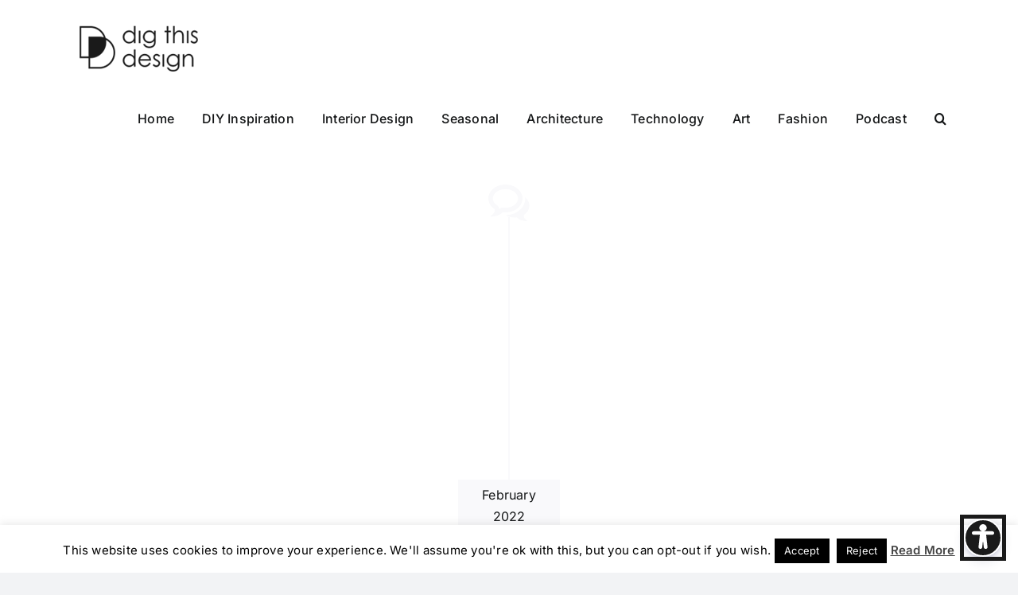

--- FILE ---
content_type: text/html; charset=UTF-8
request_url: https://digthisdesign.net/tag/ac-services/
body_size: 24927
content:
<!DOCTYPE html>
<html class="avada-html-layout-wide avada-html-header-position-top avada-html-is-archive" lang="en-US" prefix="og: http://ogp.me/ns# fb: http://ogp.me/ns/fb#">
<head>
	<meta http-equiv="X-UA-Compatible" content="IE=edge" />
	<meta http-equiv="Content-Type" content="text/html; charset=utf-8"/>

	<meta name="viewport" content="width=device-width, initial-scale=1" />
	<meta name='robots' content='index, follow, max-image-preview:large, max-snippet:-1, max-video-preview:-1' />

	<!-- This site is optimized with the Yoast SEO plugin v26.6 - https://yoast.com/wordpress/plugins/seo/ -->
	<title>ac services Archives - Dig This Design</title>
	<link rel="canonical" href="https://digthisdesign.net/tag/ac-services/" />
	<meta property="og:locale" content="en_US" />
	<meta property="og:type" content="article" />
	<meta property="og:title" content="ac services Archives - Dig This Design" />
	<meta property="og:url" content="https://digthisdesign.net/tag/ac-services/" />
	<meta property="og:site_name" content="Dig This Design" />
	<meta property="og:image" content="https://digthisdesign.net/wp-content/uploads/2025/12/digthisdesign-logo.png" />
	<meta property="og:image:width" content="500" />
	<meta property="og:image:height" content="220" />
	<meta property="og:image:type" content="image/png" />
	<meta name="twitter:card" content="summary_large_image" />
	<meta name="twitter:site" content="@Dig_ThisDesign" />
	<script type="application/ld+json" class="yoast-schema-graph">{"@context":"https://schema.org","@graph":[{"@type":"CollectionPage","@id":"https://digthisdesign.net/tag/ac-services/","url":"https://digthisdesign.net/tag/ac-services/","name":"ac services Archives - Dig This Design","isPartOf":{"@id":"https://digthisdesign.net/#website"},"primaryImageOfPage":{"@id":"https://digthisdesign.net/tag/ac-services/#primaryimage"},"image":{"@id":"https://digthisdesign.net/tag/ac-services/#primaryimage"},"thumbnailUrl":"https://digthisdesign.net/wp-content/uploads/2022/02/DigThsiDesign.net_-1.png","breadcrumb":{"@id":"https://digthisdesign.net/tag/ac-services/#breadcrumb"},"inLanguage":"en-US"},{"@type":"ImageObject","inLanguage":"en-US","@id":"https://digthisdesign.net/tag/ac-services/#primaryimage","url":"https://digthisdesign.net/wp-content/uploads/2022/02/DigThsiDesign.net_-1.png","contentUrl":"https://digthisdesign.net/wp-content/uploads/2022/02/DigThsiDesign.net_-1.png","width":940,"height":788,"caption":"licensed hvac contractors"},{"@type":"BreadcrumbList","@id":"https://digthisdesign.net/tag/ac-services/#breadcrumb","itemListElement":[{"@type":"ListItem","position":1,"name":"Home","item":"https://digthisdesign.net/"},{"@type":"ListItem","position":2,"name":"ac services"}]},{"@type":"WebSite","@id":"https://digthisdesign.net/#website","url":"https://digthisdesign.net/","name":"Dig This Design","description":"Dig This Design is a blog about ALL things design.","publisher":{"@id":"https://digthisdesign.net/#organization"},"potentialAction":[{"@type":"SearchAction","target":{"@type":"EntryPoint","urlTemplate":"https://digthisdesign.net/?s={search_term_string}"},"query-input":{"@type":"PropertyValueSpecification","valueRequired":true,"valueName":"search_term_string"}}],"inLanguage":"en-US"},{"@type":"Organization","@id":"https://digthisdesign.net/#organization","name":"Dig This Design","url":"https://digthisdesign.net/","logo":{"@type":"ImageObject","inLanguage":"en-US","@id":"https://digthisdesign.net/#/schema/logo/image/","url":"https://digthisdesign.net/wp-content/uploads/2023/04/DigThisDesign-Logo-01-e1681132238470.png","contentUrl":"https://digthisdesign.net/wp-content/uploads/2023/04/DigThisDesign-Logo-01-e1681132238470.png","width":211,"height":85,"caption":"Dig This Design"},"image":{"@id":"https://digthisdesign.net/#/schema/logo/image/"},"sameAs":["https://www.facebook.com/people/Patricia-Davis-Brown-Designer-Blogger-at-Digthisdesignnet/100063819164541/","https://x.com/Dig_ThisDesign","https://www.instagram.com/dig_thisdesign/","https://in.pinterest.com/pdbfinecab/","https://www.youtube.com/@profkitandbath","https://www.linkedin.com/in/patricia-davis-brown-0307b060/"]}]}</script>
	<!-- / Yoast SEO plugin. -->



					<link rel="shortcut icon" href="https://digthisdesign.net/wp-content/uploads/2023/04/DigThisDesign-Icon-02.png" type="image/x-icon" />
		
					<!-- Apple Touch Icon -->
			<link rel="apple-touch-icon" sizes="180x180" href="https://digthisdesign.net/wp-content/uploads/2023/04/DigThisDesign-Icon-02.png">
		
					<!-- Android Icon -->
			<link rel="icon" sizes="192x192" href="https://digthisdesign.net/wp-content/uploads/2023/04/DigThisDesign-Icon-02.png">
		
					<!-- MS Edge Icon -->
			<meta name="msapplication-TileImage" content="https://digthisdesign.net/wp-content/uploads/2023/04/DigThisDesign-Icon-02.png">
								
		<meta property="og:locale" content="en_US"/>
		<meta property="og:type" content="article"/>
		<meta property="og:site_name" content="Dig This Design"/>
		<meta property="og:title" content="ac services Archives - Dig This Design"/>
				<meta property="og:url" content="https://digthisdesign.net/featured/licensed-hvac-contractor/"/>
																				<meta property="og:image" content="https://digthisdesign.net/wp-content/uploads/2022/02/DigThsiDesign.net_-1.png"/>
		<meta property="og:image:width" content="940"/>
		<meta property="og:image:height" content="788"/>
		<meta property="og:image:type" content="image/png"/>
				<style id='wp-img-auto-sizes-contain-inline-css' type='text/css'>
img:is([sizes=auto i],[sizes^="auto," i]){contain-intrinsic-size:3000px 1500px}
/*# sourceURL=wp-img-auto-sizes-contain-inline-css */
</style>
<style id='wp-block-library-inline-css' type='text/css'>
:root{--wp-block-synced-color:#7a00df;--wp-block-synced-color--rgb:122,0,223;--wp-bound-block-color:var(--wp-block-synced-color);--wp-editor-canvas-background:#ddd;--wp-admin-theme-color:#007cba;--wp-admin-theme-color--rgb:0,124,186;--wp-admin-theme-color-darker-10:#006ba1;--wp-admin-theme-color-darker-10--rgb:0,107,160.5;--wp-admin-theme-color-darker-20:#005a87;--wp-admin-theme-color-darker-20--rgb:0,90,135;--wp-admin-border-width-focus:2px}@media (min-resolution:192dpi){:root{--wp-admin-border-width-focus:1.5px}}.wp-element-button{cursor:pointer}:root .has-very-light-gray-background-color{background-color:#eee}:root .has-very-dark-gray-background-color{background-color:#313131}:root .has-very-light-gray-color{color:#eee}:root .has-very-dark-gray-color{color:#313131}:root .has-vivid-green-cyan-to-vivid-cyan-blue-gradient-background{background:linear-gradient(135deg,#00d084,#0693e3)}:root .has-purple-crush-gradient-background{background:linear-gradient(135deg,#34e2e4,#4721fb 50%,#ab1dfe)}:root .has-hazy-dawn-gradient-background{background:linear-gradient(135deg,#faaca8,#dad0ec)}:root .has-subdued-olive-gradient-background{background:linear-gradient(135deg,#fafae1,#67a671)}:root .has-atomic-cream-gradient-background{background:linear-gradient(135deg,#fdd79a,#004a59)}:root .has-nightshade-gradient-background{background:linear-gradient(135deg,#330968,#31cdcf)}:root .has-midnight-gradient-background{background:linear-gradient(135deg,#020381,#2874fc)}:root{--wp--preset--font-size--normal:16px;--wp--preset--font-size--huge:42px}.has-regular-font-size{font-size:1em}.has-larger-font-size{font-size:2.625em}.has-normal-font-size{font-size:var(--wp--preset--font-size--normal)}.has-huge-font-size{font-size:var(--wp--preset--font-size--huge)}.has-text-align-center{text-align:center}.has-text-align-left{text-align:left}.has-text-align-right{text-align:right}.has-fit-text{white-space:nowrap!important}#end-resizable-editor-section{display:none}.aligncenter{clear:both}.items-justified-left{justify-content:flex-start}.items-justified-center{justify-content:center}.items-justified-right{justify-content:flex-end}.items-justified-space-between{justify-content:space-between}.screen-reader-text{border:0;clip-path:inset(50%);height:1px;margin:-1px;overflow:hidden;padding:0;position:absolute;width:1px;word-wrap:normal!important}.screen-reader-text:focus{background-color:#ddd;clip-path:none;color:#444;display:block;font-size:1em;height:auto;left:5px;line-height:normal;padding:15px 23px 14px;text-decoration:none;top:5px;width:auto;z-index:100000}html :where(.has-border-color){border-style:solid}html :where([style*=border-top-color]){border-top-style:solid}html :where([style*=border-right-color]){border-right-style:solid}html :where([style*=border-bottom-color]){border-bottom-style:solid}html :where([style*=border-left-color]){border-left-style:solid}html :where([style*=border-width]){border-style:solid}html :where([style*=border-top-width]){border-top-style:solid}html :where([style*=border-right-width]){border-right-style:solid}html :where([style*=border-bottom-width]){border-bottom-style:solid}html :where([style*=border-left-width]){border-left-style:solid}html :where(img[class*=wp-image-]){height:auto;max-width:100%}:where(figure){margin:0 0 1em}html :where(.is-position-sticky){--wp-admin--admin-bar--position-offset:var(--wp-admin--admin-bar--height,0px)}@media screen and (max-width:600px){html :where(.is-position-sticky){--wp-admin--admin-bar--position-offset:0px}}

/*# sourceURL=wp-block-library-inline-css */
</style><style id='global-styles-inline-css' type='text/css'>
:root{--wp--preset--aspect-ratio--square: 1;--wp--preset--aspect-ratio--4-3: 4/3;--wp--preset--aspect-ratio--3-4: 3/4;--wp--preset--aspect-ratio--3-2: 3/2;--wp--preset--aspect-ratio--2-3: 2/3;--wp--preset--aspect-ratio--16-9: 16/9;--wp--preset--aspect-ratio--9-16: 9/16;--wp--preset--color--black: #000000;--wp--preset--color--cyan-bluish-gray: #abb8c3;--wp--preset--color--white: #ffffff;--wp--preset--color--pale-pink: #f78da7;--wp--preset--color--vivid-red: #cf2e2e;--wp--preset--color--luminous-vivid-orange: #ff6900;--wp--preset--color--luminous-vivid-amber: #fcb900;--wp--preset--color--light-green-cyan: #7bdcb5;--wp--preset--color--vivid-green-cyan: #00d084;--wp--preset--color--pale-cyan-blue: #8ed1fc;--wp--preset--color--vivid-cyan-blue: #0693e3;--wp--preset--color--vivid-purple: #9b51e0;--wp--preset--color--awb-color-1: #ffffff;--wp--preset--color--awb-color-2: #f9f9fb;--wp--preset--color--awb-color-3: #f2f3f5;--wp--preset--color--awb-color-4: #000000;--wp--preset--color--awb-color-5: #000000;--wp--preset--color--awb-color-6: #434549;--wp--preset--color--awb-color-7: #212326;--wp--preset--color--awb-color-8: #141617;--wp--preset--color--awb-color-custom-1: #000000;--wp--preset--gradient--vivid-cyan-blue-to-vivid-purple: linear-gradient(135deg,rgb(6,147,227) 0%,rgb(155,81,224) 100%);--wp--preset--gradient--light-green-cyan-to-vivid-green-cyan: linear-gradient(135deg,rgb(122,220,180) 0%,rgb(0,208,130) 100%);--wp--preset--gradient--luminous-vivid-amber-to-luminous-vivid-orange: linear-gradient(135deg,rgb(252,185,0) 0%,rgb(255,105,0) 100%);--wp--preset--gradient--luminous-vivid-orange-to-vivid-red: linear-gradient(135deg,rgb(255,105,0) 0%,rgb(207,46,46) 100%);--wp--preset--gradient--very-light-gray-to-cyan-bluish-gray: linear-gradient(135deg,rgb(238,238,238) 0%,rgb(169,184,195) 100%);--wp--preset--gradient--cool-to-warm-spectrum: linear-gradient(135deg,rgb(74,234,220) 0%,rgb(151,120,209) 20%,rgb(207,42,186) 40%,rgb(238,44,130) 60%,rgb(251,105,98) 80%,rgb(254,248,76) 100%);--wp--preset--gradient--blush-light-purple: linear-gradient(135deg,rgb(255,206,236) 0%,rgb(152,150,240) 100%);--wp--preset--gradient--blush-bordeaux: linear-gradient(135deg,rgb(254,205,165) 0%,rgb(254,45,45) 50%,rgb(107,0,62) 100%);--wp--preset--gradient--luminous-dusk: linear-gradient(135deg,rgb(255,203,112) 0%,rgb(199,81,192) 50%,rgb(65,88,208) 100%);--wp--preset--gradient--pale-ocean: linear-gradient(135deg,rgb(255,245,203) 0%,rgb(182,227,212) 50%,rgb(51,167,181) 100%);--wp--preset--gradient--electric-grass: linear-gradient(135deg,rgb(202,248,128) 0%,rgb(113,206,126) 100%);--wp--preset--gradient--midnight: linear-gradient(135deg,rgb(2,3,129) 0%,rgb(40,116,252) 100%);--wp--preset--font-size--small: 12px;--wp--preset--font-size--medium: 20px;--wp--preset--font-size--large: 24px;--wp--preset--font-size--x-large: 42px;--wp--preset--font-size--normal: 16px;--wp--preset--font-size--xlarge: 32px;--wp--preset--font-size--huge: 48px;--wp--preset--spacing--20: 0.44rem;--wp--preset--spacing--30: 0.67rem;--wp--preset--spacing--40: 1rem;--wp--preset--spacing--50: 1.5rem;--wp--preset--spacing--60: 2.25rem;--wp--preset--spacing--70: 3.38rem;--wp--preset--spacing--80: 5.06rem;--wp--preset--shadow--natural: 6px 6px 9px rgba(0, 0, 0, 0.2);--wp--preset--shadow--deep: 12px 12px 50px rgba(0, 0, 0, 0.4);--wp--preset--shadow--sharp: 6px 6px 0px rgba(0, 0, 0, 0.2);--wp--preset--shadow--outlined: 6px 6px 0px -3px rgb(255, 255, 255), 6px 6px rgb(0, 0, 0);--wp--preset--shadow--crisp: 6px 6px 0px rgb(0, 0, 0);}:where(.is-layout-flex){gap: 0.5em;}:where(.is-layout-grid){gap: 0.5em;}body .is-layout-flex{display: flex;}.is-layout-flex{flex-wrap: wrap;align-items: center;}.is-layout-flex > :is(*, div){margin: 0;}body .is-layout-grid{display: grid;}.is-layout-grid > :is(*, div){margin: 0;}:where(.wp-block-columns.is-layout-flex){gap: 2em;}:where(.wp-block-columns.is-layout-grid){gap: 2em;}:where(.wp-block-post-template.is-layout-flex){gap: 1.25em;}:where(.wp-block-post-template.is-layout-grid){gap: 1.25em;}.has-black-color{color: var(--wp--preset--color--black) !important;}.has-cyan-bluish-gray-color{color: var(--wp--preset--color--cyan-bluish-gray) !important;}.has-white-color{color: var(--wp--preset--color--white) !important;}.has-pale-pink-color{color: var(--wp--preset--color--pale-pink) !important;}.has-vivid-red-color{color: var(--wp--preset--color--vivid-red) !important;}.has-luminous-vivid-orange-color{color: var(--wp--preset--color--luminous-vivid-orange) !important;}.has-luminous-vivid-amber-color{color: var(--wp--preset--color--luminous-vivid-amber) !important;}.has-light-green-cyan-color{color: var(--wp--preset--color--light-green-cyan) !important;}.has-vivid-green-cyan-color{color: var(--wp--preset--color--vivid-green-cyan) !important;}.has-pale-cyan-blue-color{color: var(--wp--preset--color--pale-cyan-blue) !important;}.has-vivid-cyan-blue-color{color: var(--wp--preset--color--vivid-cyan-blue) !important;}.has-vivid-purple-color{color: var(--wp--preset--color--vivid-purple) !important;}.has-black-background-color{background-color: var(--wp--preset--color--black) !important;}.has-cyan-bluish-gray-background-color{background-color: var(--wp--preset--color--cyan-bluish-gray) !important;}.has-white-background-color{background-color: var(--wp--preset--color--white) !important;}.has-pale-pink-background-color{background-color: var(--wp--preset--color--pale-pink) !important;}.has-vivid-red-background-color{background-color: var(--wp--preset--color--vivid-red) !important;}.has-luminous-vivid-orange-background-color{background-color: var(--wp--preset--color--luminous-vivid-orange) !important;}.has-luminous-vivid-amber-background-color{background-color: var(--wp--preset--color--luminous-vivid-amber) !important;}.has-light-green-cyan-background-color{background-color: var(--wp--preset--color--light-green-cyan) !important;}.has-vivid-green-cyan-background-color{background-color: var(--wp--preset--color--vivid-green-cyan) !important;}.has-pale-cyan-blue-background-color{background-color: var(--wp--preset--color--pale-cyan-blue) !important;}.has-vivid-cyan-blue-background-color{background-color: var(--wp--preset--color--vivid-cyan-blue) !important;}.has-vivid-purple-background-color{background-color: var(--wp--preset--color--vivid-purple) !important;}.has-black-border-color{border-color: var(--wp--preset--color--black) !important;}.has-cyan-bluish-gray-border-color{border-color: var(--wp--preset--color--cyan-bluish-gray) !important;}.has-white-border-color{border-color: var(--wp--preset--color--white) !important;}.has-pale-pink-border-color{border-color: var(--wp--preset--color--pale-pink) !important;}.has-vivid-red-border-color{border-color: var(--wp--preset--color--vivid-red) !important;}.has-luminous-vivid-orange-border-color{border-color: var(--wp--preset--color--luminous-vivid-orange) !important;}.has-luminous-vivid-amber-border-color{border-color: var(--wp--preset--color--luminous-vivid-amber) !important;}.has-light-green-cyan-border-color{border-color: var(--wp--preset--color--light-green-cyan) !important;}.has-vivid-green-cyan-border-color{border-color: var(--wp--preset--color--vivid-green-cyan) !important;}.has-pale-cyan-blue-border-color{border-color: var(--wp--preset--color--pale-cyan-blue) !important;}.has-vivid-cyan-blue-border-color{border-color: var(--wp--preset--color--vivid-cyan-blue) !important;}.has-vivid-purple-border-color{border-color: var(--wp--preset--color--vivid-purple) !important;}.has-vivid-cyan-blue-to-vivid-purple-gradient-background{background: var(--wp--preset--gradient--vivid-cyan-blue-to-vivid-purple) !important;}.has-light-green-cyan-to-vivid-green-cyan-gradient-background{background: var(--wp--preset--gradient--light-green-cyan-to-vivid-green-cyan) !important;}.has-luminous-vivid-amber-to-luminous-vivid-orange-gradient-background{background: var(--wp--preset--gradient--luminous-vivid-amber-to-luminous-vivid-orange) !important;}.has-luminous-vivid-orange-to-vivid-red-gradient-background{background: var(--wp--preset--gradient--luminous-vivid-orange-to-vivid-red) !important;}.has-very-light-gray-to-cyan-bluish-gray-gradient-background{background: var(--wp--preset--gradient--very-light-gray-to-cyan-bluish-gray) !important;}.has-cool-to-warm-spectrum-gradient-background{background: var(--wp--preset--gradient--cool-to-warm-spectrum) !important;}.has-blush-light-purple-gradient-background{background: var(--wp--preset--gradient--blush-light-purple) !important;}.has-blush-bordeaux-gradient-background{background: var(--wp--preset--gradient--blush-bordeaux) !important;}.has-luminous-dusk-gradient-background{background: var(--wp--preset--gradient--luminous-dusk) !important;}.has-pale-ocean-gradient-background{background: var(--wp--preset--gradient--pale-ocean) !important;}.has-electric-grass-gradient-background{background: var(--wp--preset--gradient--electric-grass) !important;}.has-midnight-gradient-background{background: var(--wp--preset--gradient--midnight) !important;}.has-small-font-size{font-size: var(--wp--preset--font-size--small) !important;}.has-medium-font-size{font-size: var(--wp--preset--font-size--medium) !important;}.has-large-font-size{font-size: var(--wp--preset--font-size--large) !important;}.has-x-large-font-size{font-size: var(--wp--preset--font-size--x-large) !important;}
/*# sourceURL=global-styles-inline-css */
</style>

<style id='classic-theme-styles-inline-css' type='text/css'>
/*! This file is auto-generated */
.wp-block-button__link{color:#fff;background-color:#32373c;border-radius:9999px;box-shadow:none;text-decoration:none;padding:calc(.667em + 2px) calc(1.333em + 2px);font-size:1.125em}.wp-block-file__button{background:#32373c;color:#fff;text-decoration:none}
/*# sourceURL=/wp-includes/css/classic-themes.min.css */
</style>
<link data-minify="1" rel='stylesheet' id='cookie-law-info-css' href='https://digthisdesign.net/wp-content/cache/min/1/wp-content/plugins/cookie-law-info/legacy/public/css/cookie-law-info-public.css?ver=1764847716' type='text/css' media='all' />
<link data-minify="1" rel='stylesheet' id='cookie-law-info-gdpr-css' href='https://digthisdesign.net/wp-content/cache/min/1/wp-content/plugins/cookie-law-info/legacy/public/css/cookie-law-info-gdpr.css?ver=1764847716' type='text/css' media='all' />
<style id='dominant-color-styles-inline-css' type='text/css'>
img[data-dominant-color]:not(.has-transparency) { background-color: var(--dominant-color); }
/*# sourceURL=dominant-color-styles-inline-css */
</style>
<link data-minify="1" rel='stylesheet' id='jpibfi-style-css' href='https://digthisdesign.net/wp-content/cache/min/1/wp-content/plugins/jquery-pin-it-button-for-images/css/client.css?ver=1764847716' type='text/css' media='all' />
<link rel='stylesheet' id='ez-toc-css' href='https://digthisdesign.net/wp-content/plugins/easy-table-of-contents/assets/css/screen.min.css?ver=2.0.79.2' type='text/css' media='all' />
<style id='ez-toc-inline-css' type='text/css'>
div#ez-toc-container .ez-toc-title {font-size: 120%;}div#ez-toc-container .ez-toc-title {font-weight: 500;}div#ez-toc-container ul li , div#ez-toc-container ul li a {font-size: 95%;}div#ez-toc-container ul li , div#ez-toc-container ul li a {font-weight: 500;}div#ez-toc-container nav ul ul li {font-size: 90%;}.ez-toc-box-title {font-weight: bold; margin-bottom: 10px; text-align: center; text-transform: uppercase; letter-spacing: 1px; color: #666; padding-bottom: 5px;position:absolute;top:-4%;left:5%;background-color: inherit;transition: top 0.3s ease;}.ez-toc-box-title.toc-closed {top:-25%;}
.ez-toc-container-direction {direction: ltr;}.ez-toc-counter ul{counter-reset: item ;}.ez-toc-counter nav ul li a::before {content: counters(item, '.', decimal) '. ';display: inline-block;counter-increment: item;flex-grow: 0;flex-shrink: 0;margin-right: .2em; float: left; }.ez-toc-widget-direction {direction: ltr;}.ez-toc-widget-container ul{counter-reset: item ;}.ez-toc-widget-container nav ul li a::before {content: counters(item, '.', decimal) '. ';display: inline-block;counter-increment: item;flex-grow: 0;flex-shrink: 0;margin-right: .2em; float: left; }
/*# sourceURL=ez-toc-inline-css */
</style>
<link data-minify="1" rel='stylesheet' id='fusion-dynamic-css-css' href='https://digthisdesign.net/wp-content/cache/min/1/wp-content/uploads/fusion-styles/0d50c8517896bcee3b8b264d0be2717a.min.css?ver=1764847724' type='text/css' media='all' />
<script type="text/javascript" src="https://digthisdesign.net/wp-includes/js/jquery/jquery.min.js?ver=3.7.1" id="jquery-core-js"></script>
<script type="text/javascript" src="https://digthisdesign.net/wp-includes/js/jquery/jquery-migrate.min.js?ver=3.4.1" id="jquery-migrate-js"></script>
<script type="text/javascript" id="cookie-law-info-js-extra">
/* <![CDATA[ */
var Cli_Data = {"nn_cookie_ids":[],"cookielist":[],"non_necessary_cookies":[],"ccpaEnabled":"","ccpaRegionBased":"","ccpaBarEnabled":"","strictlyEnabled":["necessary","obligatoire"],"ccpaType":"gdpr","js_blocking":"","custom_integration":"","triggerDomRefresh":"","secure_cookies":""};
var cli_cookiebar_settings = {"animate_speed_hide":"500","animate_speed_show":"500","background":"#fff","border":"#444","border_on":"","button_1_button_colour":"#000","button_1_button_hover":"#000000","button_1_link_colour":"#fff","button_1_as_button":"1","button_1_new_win":"","button_2_button_colour":"#333","button_2_button_hover":"#292929","button_2_link_colour":"#444","button_2_as_button":"","button_2_hidebar":"","button_3_button_colour":"#000","button_3_button_hover":"#000000","button_3_link_colour":"#fff","button_3_as_button":"1","button_3_new_win":"","button_4_button_colour":"#000","button_4_button_hover":"#000000","button_4_link_colour":"#fff","button_4_as_button":"1","button_7_button_colour":"#61a229","button_7_button_hover":"#4e8221","button_7_link_colour":"#fff","button_7_as_button":"1","button_7_new_win":"","font_family":"inherit","header_fix":"","notify_animate_hide":"1","notify_animate_show":"","notify_div_id":"#cookie-law-info-bar","notify_position_horizontal":"right","notify_position_vertical":"bottom","scroll_close":"","scroll_close_reload":"","accept_close_reload":"","reject_close_reload":"","showagain_tab":"","showagain_background":"#fff","showagain_border":"#000","showagain_div_id":"#cookie-law-info-again","showagain_x_position":"100px","text":"#000","show_once_yn":"1","show_once":"10000","logging_on":"","as_popup":"","popup_overlay":"1","bar_heading_text":"","cookie_bar_as":"banner","popup_showagain_position":"bottom-right","widget_position":"left"};
var log_object = {"ajax_url":"https://digthisdesign.net/wp-admin/admin-ajax.php"};
//# sourceURL=cookie-law-info-js-extra
/* ]]> */
</script>
<script type="text/javascript" src="https://digthisdesign.net/wp-content/plugins/cookie-law-info/legacy/public/js/cookie-law-info-public.js?ver=3.3.9" id="cookie-law-info-js"></script>
<link rel="https://api.w.org/" href="https://digthisdesign.net/wp-json/" /><link rel="alternate" title="JSON" type="application/json" href="https://digthisdesign.net/wp-json/wp/v2/tags/8051" /><meta name="generator" content="auto-sizes 1.7.0">
<script type='text/javascript' data-cfasync='false'>var _mmunch = {'front': false, 'page': false, 'post': false, 'category': false, 'author': false, 'search': false, 'attachment': false, 'tag': false};_mmunch['tag'] = true;</script><script data-cfasync="false" src="//a.mailmunch.co/app/v1/site.js" id="mailmunch-script" data-plugin="cc_mm" data-mailmunch-site-id="52453" async></script><meta name="generator" content="dominant-color-images 1.2.0">
<style type="text/css">
	a.pinit-button.custom span {
		}

	.pinit-hover {
		opacity: 0.8 !important;
		filter: alpha(opacity=80) !important;
	}
	a.pinit-button {
	border-bottom: 0 !important;
	box-shadow: none !important;
	margin-bottom: 0 !important;
}
a.pinit-button::after {
    display: none;
}</style>
		<meta name="generator" content="performance-lab 4.0.0; plugins: auto-sizes, dominant-color-images, embed-optimizer, image-prioritizer, performant-translations, speculation-rules, web-worker-offloading">
<meta name="generator" content="performant-translations 1.2.0">
<meta name="generator" content="web-worker-offloading 0.2.0">
<link rel="preload" href="https://digthisdesign.net/wp-content/themes/Avada/includes/lib/assets/fonts/icomoon/awb-icons.woff" as="font" type="font/woff" crossorigin><link rel="preload" href="//digthisdesign.net/wp-content/themes/Avada/includes/lib/assets/fonts/fontawesome/webfonts/fa-brands-400.woff2" as="font" type="font/woff2" crossorigin><link rel="preload" href="//digthisdesign.net/wp-content/themes/Avada/includes/lib/assets/fonts/fontawesome/webfonts/fa-regular-400.woff2" as="font" type="font/woff2" crossorigin><link rel="preload" href="//digthisdesign.net/wp-content/themes/Avada/includes/lib/assets/fonts/fontawesome/webfonts/fa-solid-900.woff2" as="font" type="font/woff2" crossorigin><link rel="preload" href="https://digthisdesign.net/wp-content/uploads/fusion-icons/mechanic-icon-set/fonts/mechanic.ttf?h09x3l" as="font" type="font/ttf" crossorigin><meta name="generator" content="speculation-rules 1.6.0">
<style type="text/css" id="css-fb-visibility">@media screen and (max-width: 640px){.fusion-no-small-visibility{display:none !important;}body .sm-text-align-center{text-align:center !important;}body .sm-text-align-left{text-align:left !important;}body .sm-text-align-right{text-align:right !important;}body .sm-flex-align-center{justify-content:center !important;}body .sm-flex-align-flex-start{justify-content:flex-start !important;}body .sm-flex-align-flex-end{justify-content:flex-end !important;}body .sm-mx-auto{margin-left:auto !important;margin-right:auto !important;}body .sm-ml-auto{margin-left:auto !important;}body .sm-mr-auto{margin-right:auto !important;}body .fusion-absolute-position-small{position:absolute;top:auto;width:100%;}.awb-sticky.awb-sticky-small{ position: sticky; top: var(--awb-sticky-offset,0); }}@media screen and (min-width: 641px) and (max-width: 1024px){.fusion-no-medium-visibility{display:none !important;}body .md-text-align-center{text-align:center !important;}body .md-text-align-left{text-align:left !important;}body .md-text-align-right{text-align:right !important;}body .md-flex-align-center{justify-content:center !important;}body .md-flex-align-flex-start{justify-content:flex-start !important;}body .md-flex-align-flex-end{justify-content:flex-end !important;}body .md-mx-auto{margin-left:auto !important;margin-right:auto !important;}body .md-ml-auto{margin-left:auto !important;}body .md-mr-auto{margin-right:auto !important;}body .fusion-absolute-position-medium{position:absolute;top:auto;width:100%;}.awb-sticky.awb-sticky-medium{ position: sticky; top: var(--awb-sticky-offset,0); }}@media screen and (min-width: 1025px){.fusion-no-large-visibility{display:none !important;}body .lg-text-align-center{text-align:center !important;}body .lg-text-align-left{text-align:left !important;}body .lg-text-align-right{text-align:right !important;}body .lg-flex-align-center{justify-content:center !important;}body .lg-flex-align-flex-start{justify-content:flex-start !important;}body .lg-flex-align-flex-end{justify-content:flex-end !important;}body .lg-mx-auto{margin-left:auto !important;margin-right:auto !important;}body .lg-ml-auto{margin-left:auto !important;}body .lg-mr-auto{margin-right:auto !important;}body .fusion-absolute-position-large{position:absolute;top:auto;width:100%;}.awb-sticky.awb-sticky-large{ position: sticky; top: var(--awb-sticky-offset,0); }}</style><meta name="generator" content="optimization-detective 1.0.0-beta3">
<meta name="generator" content="embed-optimizer 1.0.0-beta2">
<meta name="generator" content="image-prioritizer 1.0.0-beta2">
<link rel="icon" href="https://digthisdesign.net/wp-content/uploads/2023/06/cropped-DigThisDesign-Icon-01-32x32.png" sizes="32x32" />
<link rel="icon" href="https://digthisdesign.net/wp-content/uploads/2023/06/cropped-DigThisDesign-Icon-01-192x192.png" sizes="192x192" />
<link rel="apple-touch-icon" href="https://digthisdesign.net/wp-content/uploads/2023/06/cropped-DigThisDesign-Icon-01-180x180.png" />
<meta name="msapplication-TileImage" content="https://digthisdesign.net/wp-content/uploads/2023/06/cropped-DigThisDesign-Icon-01-270x270.png" />
		<style type="text/css" id="wp-custom-css">
			.fusion-footer.fusion-tb-footer .fusion-footer-widget-area div#ez-toc-container {
    display: none;
}
#wrapper .post-content blockquote{
	border-color: transparent;
}
a.fusion-modal-text-link.media_kit.btn_design {
    background-color: #000;
    color: #fff;
    width: fit-content;
    margin: auto;
    border-radius: 5px;
    font-size: 16px;
    margin-bottom: 20px;
    padding: 15px 10px;
}
h1.entry-title.fusion-post-title {
    margin: 20px 0 0 0;
}
#menu-item-8091445 a{
	pointer-events: none;
}
#menu-item-8091445 ul li a{
	pointer-events: auto;
}
.post-content h2{
	margin-top : 40px;
}
.post-content p{
	display: block !important;
}
.post-content p{
	display: flex;
}
.post-content p iframe{
	margin: 0 auto;
	margin-bottom: 10px;
}

.jpibfi_container p:nth-child(2) {
  display: flex;
	align-items: center;
	justify-content: center;
}
/* .post-content p a {
    color: white;
    text-decoration: underline;
} */

		</style>
				<script type="text/javascript">
			var doc = document.documentElement;
			doc.setAttribute( 'data-useragent', navigator.userAgent );
		</script>
		<script async src="https://pagead2.googlesyndication.com/pagead/js/adsbygoogle.js?client=ca-pub-3629837853023496"
     crossorigin="anonymous"></script>
     
<meta name="p:domain_verify" content="cf8b3836f6b6495d9279f0b484a98353"/>
<meta name="google-site-verification" content="zDtYvEW-dN3GOvWMDL8vibmhtpbdTfsQRu1GsfdCxZE" />
<script data-ad-client="ca-pub-3629837853023496" async src="https://pagead2.googlesyndication.com/pagead/js/adsbygoogle.js"></script>

<script>
  (function(i,s,o,g,r,a,m){i['GoogleAnalyticsObject']=r;i[r]=i[r]||function(){
  (i[r].q=i[r].q||[]).push(arguments)},i[r].l=1*new Date();a=s.createElement(o),
  m=s.getElementsByTagName(o)[0];a.async=1;a.src=g;m.parentNode.insertBefore(a,m)
  })(window,document,'script','https://www.google-analytics.com/analytics.js','ga');

  ga('create', 'UA-11661189-14', 'auto');
  ga('send', 'pageview');

</script>
<!-- bing verify -->
<meta name="msvalidate.01" content="BF97399E1FEBEC903F9AF16729F0B85E" />

<meta name="yandex-verification" content="e9fa99bdc2c25fa4" />

<!-- Google tag 4 (gtag.js) -->
<script async src="https://www.googletagmanager.com/gtag/js?id=G-12HL54FG5X"></script>
<script>
  window.dataLayer = window.dataLayer || [];
  function gtag(){dataLayer.push(arguments);}
  gtag('js', new Date());

  gtag('config', 'G-12HL54FG5X');
</script>
	<meta name="linkmarket-verification" content="1e0fe9ab79b95bfbff1e542588d2c85e" />

<meta name="publication-media-verification" content="910142748f354dd8899547dce3efd01d" />	 
<meta name="generator" content="WP Rocket 3.20.2" data-wpr-features="wpr_minify_css wpr_cdn wpr_preload_links wpr_desktop" /></head>

<body data-rsssl=1 class="archive tag tag-ac-services tag-8051 wp-theme-Avada awb-no-sidebars fusion-image-hovers fusion-pagination-sizing fusion-button_type-flat fusion-button_span-no fusion-button_gradient-linear avada-image-rollover-circle-yes avada-image-rollover-yes avada-image-rollover-direction-left fusion-body ltr fusion-sticky-header no-mobile-slidingbar no-mobile-totop fusion-disable-outline fusion-sub-menu-fade mobile-logo-pos-center layout-wide-mode avada-has-boxed-modal-shadow-none layout-scroll-offset-full avada-has-zero-margin-offset-top fusion-top-header menu-text-align-center mobile-menu-design-modern fusion-show-pagination-text fusion-header-layout-v1 avada-responsive avada-footer-fx-none avada-menu-highlight-style-bar fusion-search-form-clean fusion-main-menu-search-overlay fusion-avatar-circle avada-dropdown-styles avada-blog-layout-timeline avada-blog-archive-layout-timeline avada-header-shadow-no avada-menu-icon-position-left avada-has-megamenu-shadow avada-has-mobile-menu-search avada-has-main-nav-search-icon avada-has-titlebar-hide avada-header-border-color-full-transparent avada-has-pagination-width_height avada-flyout-menu-direction-fade avada-ec-views-v1" data-awb-post-id="103803">
		<a class="skip-link screen-reader-text" href="#content">Skip to content</a>

	<div data-rocket-location-hash="1bedd667ccdb0f2ae6123868cb70086e" id="boxed-wrapper">
		
		<div data-rocket-location-hash="c748e83a99a8efa38397a49b963eb39a" id="wrapper" class="fusion-wrapper">
			<div data-rocket-location-hash="30e21cd0d1ab48664f94f36d4ec80340" id="home" style="position:relative;top:-1px;"></div>
							
					
			<header data-rocket-location-hash="6a3c4ea792bfdd798d2d351fb8fd07c9" class="fusion-header-wrapper">
				<div class="fusion-header-v1 fusion-logo-alignment fusion-logo-center fusion-sticky-menu- fusion-sticky-logo-1 fusion-mobile-logo-1  fusion-mobile-menu-design-modern">
					<div class="fusion-header-sticky-height"></div>
<div class="fusion-header">
	<div class="fusion-row">
					<div class="fusion-logo" data-margin-top="31px" data-margin-bottom="31px" data-margin-left="0px" data-margin-right="0px">
			<a class="fusion-logo-link"  href="https://digthisdesign.net/" >

						<!-- standard logo -->
			<img data-od-added-sizes data-od-unknown-tag data-od-xpath="/HTML/BODY/DIV[@id=&apos;boxed-wrapper&apos;]/*[1][self::DIV]/*[2][self::HEADER]/*[1][self::DIV]/*[2][self::DIV]/*[1][self::DIV]/*[1][self::DIV]/*[1][self::A]/*[1][self::IMG]" sizes="" src="https://digthisdesign.net/wp-content/uploads/2023/05/logo.png" srcset="https://digthisdesign.net/wp-content/uploads/2023/05/logo.png 1x" width="170" height="60" alt="Dig This Design Logo" data-retina_logo_url="" class="fusion-standard-logo" />

											<!-- mobile logo -->
				<img data-od-added-sizes data-od-unknown-tag data-od-xpath="/HTML/BODY/DIV[@id=&apos;boxed-wrapper&apos;]/*[1][self::DIV]/*[2][self::HEADER]/*[1][self::DIV]/*[2][self::DIV]/*[1][self::DIV]/*[1][self::DIV]/*[1][self::A]/*[2][self::IMG]" sizes="" src="https://digthisdesign.net/wp-content/uploads/2023/05/logo.png" srcset="https://digthisdesign.net/wp-content/uploads/2023/05/logo.png 1x" width="170" height="60" alt="Dig This Design Logo" data-retina_logo_url="" class="fusion-mobile-logo" />
			
											<!-- sticky header logo -->
				<img data-od-added-sizes data-od-unknown-tag data-od-xpath="/HTML/BODY/DIV[@id=&apos;boxed-wrapper&apos;]/*[1][self::DIV]/*[2][self::HEADER]/*[1][self::DIV]/*[2][self::DIV]/*[1][self::DIV]/*[1][self::DIV]/*[1][self::A]/*[3][self::IMG]" sizes="" src="https://digthisdesign.net/wp-content/uploads/2023/05/sticky.png" srcset="https://digthisdesign.net/wp-content/uploads/2023/05/sticky.png 1x" width="45" height="46" alt="Dig This Design Logo" data-retina_logo_url="" class="fusion-sticky-logo" />
					</a>
		</div>		<nav class="fusion-main-menu" aria-label="Main Menu"><div class="fusion-overlay-search">		<form role="search" class="searchform fusion-search-form  fusion-search-form-clean" method="get" action="https://digthisdesign.net/">
			<div class="fusion-search-form-content">

				
				<div class="fusion-search-field search-field">
					<label><span class="screen-reader-text">Search for:</span>
													<input type="search" value="" name="s" class="s" placeholder="Search..." required aria-required="true" aria-label="Search..."/>
											</label>
				</div>
				<div class="fusion-search-button search-button">
					<input type="submit" class="fusion-search-submit searchsubmit" aria-label="Search" value="&#xf002;" />
									</div>

				
			</div>


			
		</form>
		<div class="fusion-search-spacer"></div><a href="#" role="button" aria-label="Close Search" class="fusion-close-search"></a></div><ul id="menu-menu-3" class="fusion-menu"><li  id="menu-item-12242"  class="menu-item menu-item-type-custom menu-item-object-custom menu-item-home menu-item-has-children menu-item-12242 fusion-dropdown-menu"  data-item-id="12242"><a  href="https://digthisdesign.net/" class="fusion-bar-highlight"><span class="menu-text">Home</span></a><ul class="sub-menu"><li  id="menu-item-89889"  class="menu-item menu-item-type-post_type menu-item-object-page menu-item-89889 fusion-dropdown-submenu" ><a  href="https://digthisdesign.net/about-us/" class="fusion-bar-highlight"><span>About</span></a></li><li  id="menu-item-89890"  class="menu-item menu-item-type-post_type menu-item-object-page menu-item-89890 fusion-dropdown-submenu" ><a  href="https://digthisdesign.net/contact/" class="fusion-bar-highlight"><span>Contact</span></a></li><li  id="menu-item-89892"  class="menu-item menu-item-type-post_type menu-item-object-page menu-item-89892 fusion-dropdown-submenu" ><a  href="https://digthisdesign.net/privacy-policy/" class="fusion-bar-highlight"><span>Privacy Policy</span></a></li></ul></li><li  id="menu-item-409"  class="menu-item menu-item-type-taxonomy menu-item-object-category menu-item-has-children menu-item-409 fusion-dropdown-menu"  data-item-id="409"><a  title="diy-inspiration" href="https://digthisdesign.net/category/diy-design/" class="fusion-bar-highlight"><span class="menu-text">DIY Inspiration</span></a><ul class="sub-menu"><li  id="menu-item-12878"  class="menu-item menu-item-type-custom menu-item-object-custom menu-item-12878 fusion-dropdown-submenu" ><a  href="https://digthisdesign.net/category/diy-tips/" class="fusion-bar-highlight"><span>DIY Tips From a Pro</span></a></li><li  id="menu-item-410"  class="menu-item menu-item-type-taxonomy menu-item-object-category menu-item-410 fusion-dropdown-submenu" ><a  title="bath" href="https://digthisdesign.net/category/diy-design/bath-diy-design/" class="fusion-bar-highlight"><span>Bath</span></a></li><li  id="menu-item-411"  class="menu-item menu-item-type-taxonomy menu-item-object-category menu-item-411 fusion-dropdown-submenu" ><a  title="bedroom" href="https://digthisdesign.net/category/diy-design/bedroom/" class="fusion-bar-highlight"><span>Bedroom</span></a></li><li  id="menu-item-412"  class="menu-item menu-item-type-taxonomy menu-item-object-category menu-item-412 fusion-dropdown-submenu" ><a  title="dining" href="https://digthisdesign.net/category/diy-design/dining/" class="fusion-bar-highlight"><span>Dining</span></a></li><li  id="menu-item-413"  class="menu-item menu-item-type-taxonomy menu-item-object-category menu-item-413 fusion-dropdown-submenu" ><a  title="kid-space" href="https://digthisdesign.net/category/diy-design/kid-spaces/" class="fusion-bar-highlight"><span>Kid Spaces</span></a></li><li  id="menu-item-414"  class="menu-item menu-item-type-taxonomy menu-item-object-category menu-item-414 fusion-dropdown-submenu" ><a  title="kitchen" href="https://digthisdesign.net/category/diy-design/kitchen-diy-design/" class="fusion-bar-highlight"><span>Kitchen</span></a></li><li  id="menu-item-11420"  class="menu-item menu-item-type-custom menu-item-object-custom menu-item-11420 fusion-dropdown-submenu" ><a  href="https://digthisdesign.net/category/lighting/" class="fusion-bar-highlight"><span>Lighting</span></a></li><li  id="menu-item-415"  class="menu-item menu-item-type-taxonomy menu-item-object-category menu-item-415 fusion-dropdown-submenu" ><a  title="living" href="https://digthisdesign.net/category/diy-design/living/" class="fusion-bar-highlight"><span>Living</span></a></li><li  id="menu-item-416"  class="menu-item menu-item-type-taxonomy menu-item-object-category menu-item-416 fusion-dropdown-submenu" ><a  title="outdoor" href="https://digthisdesign.net/category/diy-design/outdoor/" class="fusion-bar-highlight"><span>Outdoor</span></a></li><li  id="menu-item-417"  class="menu-item menu-item-type-taxonomy menu-item-object-category menu-item-417 fusion-dropdown-submenu" ><a  title="recipes" href="https://digthisdesign.net/category/diy-design/recipes/" class="fusion-bar-highlight"><span>Recipes</span></a></li><li  id="menu-item-418"  class="menu-item menu-item-type-taxonomy menu-item-object-category menu-item-418 fusion-dropdown-submenu" ><a  title="snall-spaces" href="https://digthisdesign.net/category/diy-design/small-spaces/" class="fusion-bar-highlight"><span>Small Spaces</span></a></li><li  id="menu-item-438"  class="menu-item menu-item-type-taxonomy menu-item-object-category menu-item-438 fusion-dropdown-submenu" ><a  title="storage" href="https://digthisdesign.net/category/diy-design/storage-diy-design/" class="fusion-bar-highlight"><span>Storage</span></a></li><li  id="menu-item-439"  class="menu-item menu-item-type-taxonomy menu-item-object-category menu-item-439 fusion-dropdown-submenu" ><a  title="work" href="https://digthisdesign.net/category/diy-design/work/" class="fusion-bar-highlight"><span>Work</span></a></li></ul></li><li  id="menu-item-421"  class="menu-item menu-item-type-taxonomy menu-item-object-category menu-item-has-children menu-item-421 fusion-dropdown-menu"  data-item-id="421"><a  title="interior-design" href="https://digthisdesign.net/category/interior-design/" class="fusion-bar-highlight"><span class="menu-text">Interior Design</span></a><ul class="sub-menu"><li  id="menu-item-8095970"  class="menu-item menu-item-type-post_type menu-item-object-page menu-item-8095970 fusion-dropdown-submenu" ><a  href="https://digthisdesign.net/design-projects/" class="fusion-bar-highlight"><span>Design Projects</span></a></li><li  id="menu-item-407"  class="menu-item menu-item-type-taxonomy menu-item-object-category menu-item-407 fusion-dropdown-submenu" ><a  title="decor-furniture" href="https://digthisdesign.net/category/decor-furnishings/" class="fusion-bar-highlight"><span>Décor &amp; Furnishings</span></a></li><li  id="menu-item-10802"  class="menu-item menu-item-type-taxonomy menu-item-object-category menu-item-10802 fusion-dropdown-submenu" ><a  title="coastal" href="https://digthisdesign.net/category/interior-design/coastal/" class="fusion-bar-highlight"><span>Coastal</span></a></li><li  id="menu-item-422"  class="menu-item menu-item-type-taxonomy menu-item-object-category menu-item-422 fusion-dropdown-submenu" ><a  title="green-eco" href="https://digthisdesign.net/category/interior-design/green-eco-chic/" class="fusion-bar-highlight"><span>Green &amp; Eco-Chic</span></a></li><li  id="menu-item-423"  class="menu-item menu-item-type-taxonomy menu-item-object-category menu-item-423 fusion-dropdown-submenu" ><a  title="industrial" href="https://digthisdesign.net/category/interior-design/industrial/" class="fusion-bar-highlight"><span>Industrial</span></a></li><li  id="menu-item-425"  class="menu-item menu-item-type-taxonomy menu-item-object-category menu-item-425 fusion-dropdown-submenu" ><a  title="minimalist" href="https://digthisdesign.net/category/interior-design/minimalist/" class="fusion-bar-highlight"><span>Minimalist</span></a></li><li  id="menu-item-426"  class="menu-item menu-item-type-taxonomy menu-item-object-category menu-item-426 fusion-dropdown-submenu" ><a  title="out-of-the-box-designs" href="https://digthisdesign.net/category/interior-design/odd-designs/" class="fusion-bar-highlight"><span>Out of The Box Designs</span></a></li><li  id="menu-item-429"  class="menu-item menu-item-type-taxonomy menu-item-object-category menu-item-429 fusion-dropdown-submenu" ><a  title="vintage" href="https://digthisdesign.net/category/interior-design/vintage/" class="fusion-bar-highlight"><span>Vintage</span></a></li><li  id="menu-item-428"  class="menu-item menu-item-type-taxonomy menu-item-object-category menu-item-428 fusion-dropdown-submenu" ><a  title="interior-design-industry" href="https://digthisdesign.net/category/interior-design/the-interior-design-business/" class="fusion-bar-highlight"><span>The Interior Design Business</span></a></li><li  id="menu-item-11763"  class="menu-item menu-item-type-taxonomy menu-item-object-category menu-item-11763 fusion-dropdown-submenu" ><a  href="https://digthisdesign.net/category/special-feature/" class="fusion-bar-highlight"><span>Special Feature</span></a></li></ul></li><li  id="menu-item-430"  class="menu-item menu-item-type-taxonomy menu-item-object-category menu-item-has-children menu-item-430 fusion-dropdown-menu"  data-item-id="430"><a  title="seasonal" href="https://digthisdesign.net/category/seasonal-design/" class="fusion-bar-highlight"><span class="menu-text">Seasonal</span></a><ul class="sub-menu"><li  id="menu-item-433"  class="menu-item menu-item-type-taxonomy menu-item-object-category menu-item-433 fusion-dropdown-submenu" ><a  title="spring" href="https://digthisdesign.net/category/seasonal-design/spring/" class="fusion-bar-highlight"><span>Spring</span></a></li><li  id="menu-item-434"  class="menu-item menu-item-type-taxonomy menu-item-object-category menu-item-434 fusion-dropdown-submenu" ><a  title="summer" href="https://digthisdesign.net/category/seasonal-design/summer/" class="fusion-bar-highlight"><span>Summer</span></a></li><li  id="menu-item-435"  class="menu-item menu-item-type-taxonomy menu-item-object-category menu-item-435 fusion-dropdown-submenu" ><a  title="winter" href="https://digthisdesign.net/category/seasonal-design/winter/" class="fusion-bar-highlight"><span>Winter</span></a></li><li  id="menu-item-431"  class="menu-item menu-item-type-taxonomy menu-item-object-category menu-item-431 fusion-dropdown-submenu" ><a  title="fall" href="https://digthisdesign.net/category/seasonal-design/fall/" class="fusion-bar-highlight"><span>Fall</span></a></li><li  id="menu-item-432"  class="menu-item menu-item-type-taxonomy menu-item-object-category menu-item-432 fusion-dropdown-submenu" ><a  title="holidays" href="https://digthisdesign.net/category/seasonal-design/holidays/" class="fusion-bar-highlight"><span>Holidays</span></a></li></ul></li><li  id="menu-item-408"  class="menu-item menu-item-type-taxonomy menu-item-object-category menu-item-408"  data-item-id="408"><a  title="architecture" href="https://digthisdesign.net/category/design-architecture/" class="fusion-bar-highlight"><span class="menu-text">Architecture</span></a></li><li  id="menu-item-437"  class="menu-item menu-item-type-taxonomy menu-item-object-category menu-item-437"  data-item-id="437"><a  title="technology" href="https://digthisdesign.net/category/technology/" class="fusion-bar-highlight"><span class="menu-text">Technology</span></a></li><li  id="menu-item-406"  class="menu-item menu-item-type-taxonomy menu-item-object-category menu-item-has-children menu-item-406 fusion-dropdown-menu"  data-item-id="406"><a  title="art" href="https://digthisdesign.net/category/photography/" class="fusion-bar-highlight"><span class="menu-text">Art</span></a><ul class="sub-menu"><li  id="menu-item-11964"  class="menu-item menu-item-type-taxonomy menu-item-object-category menu-item-11964 fusion-dropdown-submenu" ><a  href="https://digthisdesign.net/category/pattyism/" class="fusion-bar-highlight"><span>PATTYISM</span></a></li></ul></li><li  id="menu-item-436"  class="menu-item menu-item-type-taxonomy menu-item-object-category menu-item-436"  data-item-id="436"><a  title="fashion" href="https://digthisdesign.net/category/style-fashion/" class="fusion-bar-highlight"><span class="menu-text">Fashion</span></a></li><li  id="menu-item-8091445"  class="menu-item menu-item-type-custom menu-item-object-custom menu-item-has-children menu-item-8091445 fusion-dropdown-menu"  data-item-id="8091445"><a  href="#" class="fusion-bar-highlight"><span class="menu-text">Podcast</span></a><ul class="sub-menu"><li  id="menu-item-8091679"  class="menu-item menu-item-type-custom menu-item-object-custom menu-item-8091679 fusion-dropdown-submenu" ><a  href="https://digthisdesign.net/?page_id=8091963" class="fusion-bar-highlight"><span>Varied Voices Podcast</span></a></li><li  id="menu-item-8092039"  class="menu-item menu-item-type-custom menu-item-object-custom menu-item-8092039 fusion-dropdown-submenu" ><a  href="https://digthisdesign.net/award-winning-interior-designer/" class="fusion-bar-highlight"><span>Speaking Engagements</span></a></li></ul></li><li class="fusion-custom-menu-item fusion-main-menu-search fusion-search-overlay"><a class="fusion-main-menu-icon fusion-bar-highlight" href="#" aria-label="Search" data-title="Search" title="Search" role="button" aria-expanded="false"></a></li></ul></nav><div class="fusion-mobile-navigation"><ul id="menu-menu-4" class="fusion-mobile-menu"><li   class="menu-item menu-item-type-custom menu-item-object-custom menu-item-home menu-item-has-children menu-item-12242 fusion-dropdown-menu"  data-item-id="12242"><a  href="https://digthisdesign.net/" class="fusion-bar-highlight"><span class="menu-text">Home</span></a><ul class="sub-menu"><li   class="menu-item menu-item-type-post_type menu-item-object-page menu-item-89889 fusion-dropdown-submenu" ><a  href="https://digthisdesign.net/about-us/" class="fusion-bar-highlight"><span>About</span></a></li><li   class="menu-item menu-item-type-post_type menu-item-object-page menu-item-89890 fusion-dropdown-submenu" ><a  href="https://digthisdesign.net/contact/" class="fusion-bar-highlight"><span>Contact</span></a></li><li   class="menu-item menu-item-type-post_type menu-item-object-page menu-item-89892 fusion-dropdown-submenu" ><a  href="https://digthisdesign.net/privacy-policy/" class="fusion-bar-highlight"><span>Privacy Policy</span></a></li></ul></li><li   class="menu-item menu-item-type-taxonomy menu-item-object-category menu-item-has-children menu-item-409 fusion-dropdown-menu"  data-item-id="409"><a  title="diy-inspiration" href="https://digthisdesign.net/category/diy-design/" class="fusion-bar-highlight"><span class="menu-text">DIY Inspiration</span></a><ul class="sub-menu"><li   class="menu-item menu-item-type-custom menu-item-object-custom menu-item-12878 fusion-dropdown-submenu" ><a  href="https://digthisdesign.net/category/diy-tips/" class="fusion-bar-highlight"><span>DIY Tips From a Pro</span></a></li><li   class="menu-item menu-item-type-taxonomy menu-item-object-category menu-item-410 fusion-dropdown-submenu" ><a  title="bath" href="https://digthisdesign.net/category/diy-design/bath-diy-design/" class="fusion-bar-highlight"><span>Bath</span></a></li><li   class="menu-item menu-item-type-taxonomy menu-item-object-category menu-item-411 fusion-dropdown-submenu" ><a  title="bedroom" href="https://digthisdesign.net/category/diy-design/bedroom/" class="fusion-bar-highlight"><span>Bedroom</span></a></li><li   class="menu-item menu-item-type-taxonomy menu-item-object-category menu-item-412 fusion-dropdown-submenu" ><a  title="dining" href="https://digthisdesign.net/category/diy-design/dining/" class="fusion-bar-highlight"><span>Dining</span></a></li><li   class="menu-item menu-item-type-taxonomy menu-item-object-category menu-item-413 fusion-dropdown-submenu" ><a  title="kid-space" href="https://digthisdesign.net/category/diy-design/kid-spaces/" class="fusion-bar-highlight"><span>Kid Spaces</span></a></li><li   class="menu-item menu-item-type-taxonomy menu-item-object-category menu-item-414 fusion-dropdown-submenu" ><a  title="kitchen" href="https://digthisdesign.net/category/diy-design/kitchen-diy-design/" class="fusion-bar-highlight"><span>Kitchen</span></a></li><li   class="menu-item menu-item-type-custom menu-item-object-custom menu-item-11420 fusion-dropdown-submenu" ><a  href="https://digthisdesign.net/category/lighting/" class="fusion-bar-highlight"><span>Lighting</span></a></li><li   class="menu-item menu-item-type-taxonomy menu-item-object-category menu-item-415 fusion-dropdown-submenu" ><a  title="living" href="https://digthisdesign.net/category/diy-design/living/" class="fusion-bar-highlight"><span>Living</span></a></li><li   class="menu-item menu-item-type-taxonomy menu-item-object-category menu-item-416 fusion-dropdown-submenu" ><a  title="outdoor" href="https://digthisdesign.net/category/diy-design/outdoor/" class="fusion-bar-highlight"><span>Outdoor</span></a></li><li   class="menu-item menu-item-type-taxonomy menu-item-object-category menu-item-417 fusion-dropdown-submenu" ><a  title="recipes" href="https://digthisdesign.net/category/diy-design/recipes/" class="fusion-bar-highlight"><span>Recipes</span></a></li><li   class="menu-item menu-item-type-taxonomy menu-item-object-category menu-item-418 fusion-dropdown-submenu" ><a  title="snall-spaces" href="https://digthisdesign.net/category/diy-design/small-spaces/" class="fusion-bar-highlight"><span>Small Spaces</span></a></li><li   class="menu-item menu-item-type-taxonomy menu-item-object-category menu-item-438 fusion-dropdown-submenu" ><a  title="storage" href="https://digthisdesign.net/category/diy-design/storage-diy-design/" class="fusion-bar-highlight"><span>Storage</span></a></li><li   class="menu-item menu-item-type-taxonomy menu-item-object-category menu-item-439 fusion-dropdown-submenu" ><a  title="work" href="https://digthisdesign.net/category/diy-design/work/" class="fusion-bar-highlight"><span>Work</span></a></li></ul></li><li   class="menu-item menu-item-type-taxonomy menu-item-object-category menu-item-has-children menu-item-421 fusion-dropdown-menu"  data-item-id="421"><a  title="interior-design" href="https://digthisdesign.net/category/interior-design/" class="fusion-bar-highlight"><span class="menu-text">Interior Design</span></a><ul class="sub-menu"><li   class="menu-item menu-item-type-post_type menu-item-object-page menu-item-8095970 fusion-dropdown-submenu" ><a  href="https://digthisdesign.net/design-projects/" class="fusion-bar-highlight"><span>Design Projects</span></a></li><li   class="menu-item menu-item-type-taxonomy menu-item-object-category menu-item-407 fusion-dropdown-submenu" ><a  title="decor-furniture" href="https://digthisdesign.net/category/decor-furnishings/" class="fusion-bar-highlight"><span>Décor &amp; Furnishings</span></a></li><li   class="menu-item menu-item-type-taxonomy menu-item-object-category menu-item-10802 fusion-dropdown-submenu" ><a  title="coastal" href="https://digthisdesign.net/category/interior-design/coastal/" class="fusion-bar-highlight"><span>Coastal</span></a></li><li   class="menu-item menu-item-type-taxonomy menu-item-object-category menu-item-422 fusion-dropdown-submenu" ><a  title="green-eco" href="https://digthisdesign.net/category/interior-design/green-eco-chic/" class="fusion-bar-highlight"><span>Green &amp; Eco-Chic</span></a></li><li   class="menu-item menu-item-type-taxonomy menu-item-object-category menu-item-423 fusion-dropdown-submenu" ><a  title="industrial" href="https://digthisdesign.net/category/interior-design/industrial/" class="fusion-bar-highlight"><span>Industrial</span></a></li><li   class="menu-item menu-item-type-taxonomy menu-item-object-category menu-item-425 fusion-dropdown-submenu" ><a  title="minimalist" href="https://digthisdesign.net/category/interior-design/minimalist/" class="fusion-bar-highlight"><span>Minimalist</span></a></li><li   class="menu-item menu-item-type-taxonomy menu-item-object-category menu-item-426 fusion-dropdown-submenu" ><a  title="out-of-the-box-designs" href="https://digthisdesign.net/category/interior-design/odd-designs/" class="fusion-bar-highlight"><span>Out of The Box Designs</span></a></li><li   class="menu-item menu-item-type-taxonomy menu-item-object-category menu-item-429 fusion-dropdown-submenu" ><a  title="vintage" href="https://digthisdesign.net/category/interior-design/vintage/" class="fusion-bar-highlight"><span>Vintage</span></a></li><li   class="menu-item menu-item-type-taxonomy menu-item-object-category menu-item-428 fusion-dropdown-submenu" ><a  title="interior-design-industry" href="https://digthisdesign.net/category/interior-design/the-interior-design-business/" class="fusion-bar-highlight"><span>The Interior Design Business</span></a></li><li   class="menu-item menu-item-type-taxonomy menu-item-object-category menu-item-11763 fusion-dropdown-submenu" ><a  href="https://digthisdesign.net/category/special-feature/" class="fusion-bar-highlight"><span>Special Feature</span></a></li></ul></li><li   class="menu-item menu-item-type-taxonomy menu-item-object-category menu-item-has-children menu-item-430 fusion-dropdown-menu"  data-item-id="430"><a  title="seasonal" href="https://digthisdesign.net/category/seasonal-design/" class="fusion-bar-highlight"><span class="menu-text">Seasonal</span></a><ul class="sub-menu"><li   class="menu-item menu-item-type-taxonomy menu-item-object-category menu-item-433 fusion-dropdown-submenu" ><a  title="spring" href="https://digthisdesign.net/category/seasonal-design/spring/" class="fusion-bar-highlight"><span>Spring</span></a></li><li   class="menu-item menu-item-type-taxonomy menu-item-object-category menu-item-434 fusion-dropdown-submenu" ><a  title="summer" href="https://digthisdesign.net/category/seasonal-design/summer/" class="fusion-bar-highlight"><span>Summer</span></a></li><li   class="menu-item menu-item-type-taxonomy menu-item-object-category menu-item-435 fusion-dropdown-submenu" ><a  title="winter" href="https://digthisdesign.net/category/seasonal-design/winter/" class="fusion-bar-highlight"><span>Winter</span></a></li><li   class="menu-item menu-item-type-taxonomy menu-item-object-category menu-item-431 fusion-dropdown-submenu" ><a  title="fall" href="https://digthisdesign.net/category/seasonal-design/fall/" class="fusion-bar-highlight"><span>Fall</span></a></li><li   class="menu-item menu-item-type-taxonomy menu-item-object-category menu-item-432 fusion-dropdown-submenu" ><a  title="holidays" href="https://digthisdesign.net/category/seasonal-design/holidays/" class="fusion-bar-highlight"><span>Holidays</span></a></li></ul></li><li   class="menu-item menu-item-type-taxonomy menu-item-object-category menu-item-408"  data-item-id="408"><a  title="architecture" href="https://digthisdesign.net/category/design-architecture/" class="fusion-bar-highlight"><span class="menu-text">Architecture</span></a></li><li   class="menu-item menu-item-type-taxonomy menu-item-object-category menu-item-437"  data-item-id="437"><a  title="technology" href="https://digthisdesign.net/category/technology/" class="fusion-bar-highlight"><span class="menu-text">Technology</span></a></li><li   class="menu-item menu-item-type-taxonomy menu-item-object-category menu-item-has-children menu-item-406 fusion-dropdown-menu"  data-item-id="406"><a  title="art" href="https://digthisdesign.net/category/photography/" class="fusion-bar-highlight"><span class="menu-text">Art</span></a><ul class="sub-menu"><li   class="menu-item menu-item-type-taxonomy menu-item-object-category menu-item-11964 fusion-dropdown-submenu" ><a  href="https://digthisdesign.net/category/pattyism/" class="fusion-bar-highlight"><span>PATTYISM</span></a></li></ul></li><li   class="menu-item menu-item-type-taxonomy menu-item-object-category menu-item-436"  data-item-id="436"><a  title="fashion" href="https://digthisdesign.net/category/style-fashion/" class="fusion-bar-highlight"><span class="menu-text">Fashion</span></a></li><li   class="menu-item menu-item-type-custom menu-item-object-custom menu-item-has-children menu-item-8091445 fusion-dropdown-menu"  data-item-id="8091445"><a  href="#" class="fusion-bar-highlight"><span class="menu-text">Podcast</span></a><ul class="sub-menu"><li   class="menu-item menu-item-type-custom menu-item-object-custom menu-item-8091679 fusion-dropdown-submenu" ><a  href="https://digthisdesign.net/?page_id=8091963" class="fusion-bar-highlight"><span>Varied Voices Podcast</span></a></li><li   class="menu-item menu-item-type-custom menu-item-object-custom menu-item-8092039 fusion-dropdown-submenu" ><a  href="https://digthisdesign.net/award-winning-interior-designer/" class="fusion-bar-highlight"><span>Speaking Engagements</span></a></li></ul></li></ul></div>	<div class="fusion-mobile-menu-icons">
							<a href="#" class="fusion-icon awb-icon-bars" aria-label="Toggle mobile menu" aria-expanded="false"></a>
		
					<a href="#" class="fusion-icon awb-icon-search" aria-label="Toggle mobile search"></a>
		
		
			</div>

<nav class="fusion-mobile-nav-holder fusion-mobile-menu-text-align-left" aria-label="Main Menu Mobile"></nav>

		
<div class="fusion-clearfix"></div>
<div class="fusion-mobile-menu-search">
			<form role="search" class="searchform fusion-search-form  fusion-search-form-clean" method="get" action="https://digthisdesign.net/">
			<div class="fusion-search-form-content">

				
				<div class="fusion-search-field search-field">
					<label><span class="screen-reader-text">Search for:</span>
													<input type="search" value="" name="s" class="s" placeholder="Search..." required aria-required="true" aria-label="Search..."/>
											</label>
				</div>
				<div class="fusion-search-button search-button">
					<input type="submit" class="fusion-search-submit searchsubmit" aria-label="Search" value="&#xf002;" />
									</div>

				
			</div>


			
		</form>
		</div>
			</div>
</div>
				</div>
				<div class="fusion-clearfix"></div>
			</header>
								
							<div data-rocket-location-hash="ae09952dcb51da4b7e7510d1894525f4" id="sliders-container" class="fusion-slider-visibility">
					</div>
				
					
							
			
						<main data-rocket-location-hash="cfd425a3ef65a3b5580999ab4a16ee55" id="main" class="clearfix ">
				<div class="fusion-row" style="">
<section id="content" class="" style="">
	
	<div id="posts-container" class="fusion-blog-archive fusion-blog-layout-timeline-wrapper fusion-clearfix">
	<div class="fusion-posts-container fusion-no-meta-info fusion-blog-pagination fusion-blog-rollover " data-pages="1">
								<div class="fusion-timeline-icon"><i class="awb-icon-bubbles" aria-hidden="true"></i></div>
			<div class="fusion-blog-layout-timeline fusion-clearfix">

			
						<div class="fusion-timeline-line"></div>
		
		
										<h3 class="fusion-timeline-date">February 2022</h3><div class="fusion-collapse-month">			<article id="post-103803" class="fusion-post-timeline fusion-left-column  post fusion-clearfix post-103803 type-post status-publish format-standard has-post-thumbnail hentry category-featured tag-ac-repair-and-installation tag-ac-repair-poway-ca tag-ac-services tag-best-hvac-system-for-old-house tag-california-series tag-hvac-contactor tag-hvac-contractor-salary tag-hvac-installation tag-hvac-repair-in-california tag-hvac-services tag-the-risks-of-hiring-an-inexperienced-hvac-repair-team tag-tips-for-hiring-an-hvac-contractor">
				
				
				
									
		<div class="fusion-flexslider flexslider fusion-flexslider-loading fusion-post-slideshow">
		<ul class="slides">
																		<li><div  class="fusion-image-wrapper" aria-haspopup="true">
				<input class="jpibfi" type="hidden"><img data-od-unknown-tag data-od-xpath="/HTML/BODY/DIV[@id=&apos;boxed-wrapper&apos;]/*[1][self::DIV]/*[4][self::MAIN]/*[1][self::DIV]/*[1][self::SECTION]/*[1][self::DIV]/*[1][self::DIV]/*[2][self::DIV]/*[3][self::DIV]/*[1][self::ARTICLE]/*[1][self::DIV]/*[1][self::UL]/*[1][self::LI]/*[1][self::DIV]/*[2][self::IMG]" width="940" height="788" src="https://digthisdesign.net/wp-content/uploads/2022/02/DigThsiDesign.net_-1.png" class="attachment-full size-full wp-post-image" alt="licensed hvac contractors" decoding="async" fetchpriority="high" srcset="https://digthisdesign.net/wp-content/uploads/2022/02/DigThsiDesign.net_-1-200x168.png 200w, https://digthisdesign.net/wp-content/uploads/2022/02/DigThsiDesign.net_-1-400x335.png 400w, https://digthisdesign.net/wp-content/uploads/2022/02/DigThsiDesign.net_-1-600x503.png 600w, https://digthisdesign.net/wp-content/uploads/2022/02/DigThsiDesign.net_-1-800x671.png 800w, https://digthisdesign.net/wp-content/uploads/2022/02/DigThsiDesign.net_-1.png 940w" sizes="(max-width: 640px) 100vw, 40vw" data-jpibfi-post-excerpt="Finding a licensed HVAC contractor can be hard especially if you don&#039;t know where to start. Read here to find HVAC contractors in Poway, CA." data-jpibfi-post-url="https://digthisdesign.net/featured/licensed-hvac-contractor/" data-jpibfi-post-title="Licensed HVAC Contractor in Poway, CA" data-jpibfi-src="https://digthisdesign.net/wp-content/uploads/2022/02/DigThsiDesign.net_-1.png" ><div class="fusion-rollover">
	<div class="fusion-rollover-content">

														<a class="fusion-rollover-link" href="https://digthisdesign.net/featured/licensed-hvac-contractor/">Licensed HVAC Contractor in Poway, CA</a>
			
														
								
													<div class="fusion-rollover-sep"></div>
				
																		<a class="fusion-rollover-gallery" href="https://digthisdesign.net/wp-content/uploads/2022/02/DigThsiDesign.net_-1.png" data-id="103803" data-rel="iLightbox[gallery]" data-title="Licensed HVAC Contractors in Poway, CA" data-caption="">
						Gallery					</a>
														
		
												<h4 class="fusion-rollover-title">
					<a class="fusion-rollover-title-link" href="https://digthisdesign.net/featured/licensed-hvac-contractor/">
						Licensed HVAC Contractor in Poway, CA					</a>
				</h4>
			
										<div class="fusion-rollover-categories"><a href="https://digthisdesign.net/category/featured/" rel="tag">featured</a></div>					
		
						<a class="fusion-link-wrapper" href="https://digthisdesign.net/featured/licensed-hvac-contractor/" aria-label="Licensed HVAC Contractor in Poway, CA"></a>
	</div>
</div>
</div>
</li>
																																																																														</ul>
	</div>
				
														<div class="fusion-post-content-wrapper">
				
														<div class="fusion-timeline-circle"></div>
					<div class="fusion-timeline-arrow"></div>
				
				<div class="fusion-post-content post-content">
					<h2 class="entry-title fusion-post-title"><a href="https://digthisdesign.net/featured/licensed-hvac-contractor/">Licensed HVAC Contractor in Poway, CA</a></h2>
																<span class="vcard rich-snippet-hidden"><span class="fn"><a href="https://digthisdesign.net/author/pdbfinecabaol-com/" title="Posts by Ashley Edwards" rel="author">Ashley Edwards</a></span></span><span class="updated rich-snippet-hidden">2025-11-06T20:13:51+00:00</span>
												
					
					<div class="fusion-post-content-container">
						<p>Finding a licensed HVAC contractor can be hard especially if you don't know where to start. Read here to find HVAC contractors in Poway, CA.</p>					</div>
				</div>

				
													<span class="entry-title rich-snippet-hidden">Licensed HVAC Contractor in Poway, CA</span><span class="vcard rich-snippet-hidden"><span class="fn"><a href="https://digthisdesign.net/author/pdbfinecabaol-com/" title="Posts by Ashley Edwards" rel="author">Ashley Edwards</a></span></span><span class="updated rich-snippet-hidden">2025-11-06T20:13:51+00:00</span>				
									</div>
				
							</article>

			
		
					</div>
		
	</div>

				</div>
	</div>
</section>
						
					</div>  <!-- fusion-row -->
				</main>  <!-- #main -->
				
				
								
					<div class="fusion-tb-footer fusion-footer"><div class="fusion-footer-widget-area fusion-widget-area"><input class="jpibfi" type="hidden"><div class="fusion-fullwidth fullwidth-box fusion-builder-row-1 fusion-flex-container has-pattern-background has-mask-background hundred-percent-fullwidth non-hundred-percent-height-scrolling" style="--awb-border-radius-top-left:0px;--awb-border-radius-top-right:0px;--awb-border-radius-bottom-right:0px;--awb-border-radius-bottom-left:0px;--awb-padding-top:0px;--awb-padding-bottom:0px;--awb-margin-top:0px;--awb-margin-bottom:0px;--awb-background-color:var(--awb-color8);--awb-flex-wrap:wrap;" ><div class="fusion-builder-row fusion-row fusion-flex-align-items-flex-start fusion-flex-content-wrap" style="width:104% !important;max-width:104% !important;margin-left: calc(-4% / 2 );margin-right: calc(-4% / 2 );"><div class="fusion-layout-column fusion_builder_column fusion-builder-column-0 fusion_builder_column_1_1 1_1 fusion-flex-column" style="--awb-bg-size:cover;--awb-width-large:100%;--awb-margin-top-large:0px;--awb-spacing-right-large:1.92%;--awb-margin-bottom-large:20px;--awb-spacing-left-large:1.92%;--awb-width-medium:100%;--awb-order-medium:0;--awb-spacing-right-medium:1.92%;--awb-spacing-left-medium:1.92%;--awb-width-small:100%;--awb-order-small:0;--awb-spacing-right-small:1.92%;--awb-spacing-left-small:1.92%;"><div class="fusion-column-wrapper fusion-column-has-shadow fusion-flex-justify-content-flex-start fusion-content-layout-column"><div class="fusion-builder-row fusion-builder-row-inner fusion-row fusion-flex-align-items-flex-start fusion-flex-content-wrap" style="width:104% !important;max-width:104% !important;margin-left: calc(-4% / 2 );margin-right: calc(-4% / 2 );"><div class="fusion-layout-column fusion_builder_column_inner fusion-builder-nested-column-0 fusion_builder_column_inner_1_3 1_3 fusion-flex-column" style="--awb-bg-size:cover;--awb-width-large:33.333333333333%;--awb-margin-top-large:0px;--awb-spacing-right-large:5.76%;--awb-margin-bottom-large:20px;--awb-spacing-left-large:5.76%;--awb-width-medium:33.333333333333%;--awb-order-medium:0;--awb-spacing-right-medium:5.76%;--awb-spacing-left-medium:5.76%;--awb-width-small:100%;--awb-order-small:0;--awb-spacing-right-small:1.92%;--awb-spacing-left-small:1.92%;"><div class="fusion-column-wrapper fusion-column-has-shadow fusion-flex-justify-content-flex-start fusion-content-layout-column"></div></div><div class="fusion-layout-column fusion_builder_column_inner fusion-builder-nested-column-1 fusion_builder_column_inner_1_3 1_3 fusion-flex-column" style="--awb-bg-size:cover;--awb-width-large:33.333333333333%;--awb-margin-top-large:0px;--awb-spacing-right-large:5.76%;--awb-margin-bottom-large:20px;--awb-spacing-left-large:5.76%;--awb-width-medium:33.333333333333%;--awb-order-medium:0;--awb-spacing-right-medium:5.76%;--awb-spacing-left-medium:5.76%;--awb-width-small:100%;--awb-order-small:0;--awb-spacing-right-small:1.92%;--awb-spacing-left-small:1.92%;"><div class="fusion-column-wrapper fusion-column-has-shadow fusion-flex-justify-content-flex-start fusion-content-layout-column"></div></div><div class="fusion-layout-column fusion_builder_column_inner fusion-builder-nested-column-2 fusion_builder_column_inner_1_3 1_3 fusion-flex-column" style="--awb-bg-size:cover;--awb-width-large:33.333333333333%;--awb-margin-top-large:0px;--awb-spacing-right-large:5.76%;--awb-margin-bottom-large:20px;--awb-spacing-left-large:5.76%;--awb-width-medium:33.333333333333%;--awb-order-medium:0;--awb-spacing-right-medium:5.76%;--awb-spacing-left-medium:5.76%;--awb-width-small:100%;--awb-order-small:0;--awb-spacing-right-small:1.92%;--awb-spacing-left-small:1.92%;"><div class="fusion-column-wrapper fusion-column-has-shadow fusion-flex-justify-content-flex-start fusion-content-layout-column"></div></div></div></div></div><div class="fusion-layout-column fusion_builder_column fusion-builder-column-1 fusion_builder_column_1_3 1_3 fusion-flex-column" style="--awb-bg-size:cover;--awb-width-large:33.333333333333%;--awb-margin-top-large:0px;--awb-spacing-right-large:5.76%;--awb-margin-bottom-large:20px;--awb-spacing-left-large:5.76%;--awb-width-medium:33.333333333333%;--awb-order-medium:0;--awb-spacing-right-medium:5.76%;--awb-spacing-left-medium:5.76%;--awb-width-small:100%;--awb-order-small:0;--awb-spacing-right-small:1.92%;--awb-spacing-left-small:1.92%;"><div class="fusion-column-wrapper fusion-column-has-shadow fusion-flex-justify-content-flex-start fusion-content-layout-column"><div class="fusion-image-element " style="--awb-max-width:180px;--awb-caption-title-font-family:var(--h2_typography-font-family);--awb-caption-title-font-weight:var(--h2_typography-font-weight);--awb-caption-title-font-style:var(--h2_typography-font-style);--awb-caption-title-size:var(--h2_typography-font-size);--awb-caption-title-transform:var(--h2_typography-text-transform);--awb-caption-title-line-height:var(--h2_typography-line-height);--awb-caption-title-letter-spacing:var(--h2_typography-letter-spacing);"><span class=" fusion-imageframe imageframe-none imageframe-1 hover-type-none"><img data-od-unknown-tag data-od-xpath="/HTML/BODY/DIV[@id=&apos;boxed-wrapper&apos;]/*[1][self::DIV]/*[5][self::DIV]/*[1][self::DIV]/*[2][self::DIV]/*[1][self::DIV]/*[2][self::DIV]/*[1][self::DIV]/*[1][self::DIV]/*[1][self::SPAN]/*[1][self::IMG]" decoding="async" width="500" height="250" title="DigThisDesign &#8211; Logo-02" src="https://digthisdesign.net/wp-content/uploads/2023/04/DigThisDesign-Logo-02-500x250.png" alt class="img-responsive wp-image-8084476" srcset="https://digthisdesign.net/wp-content/uploads/2023/04/DigThisDesign-Logo-02-200x100.png 200w, https://digthisdesign.net/wp-content/uploads/2023/04/DigThisDesign-Logo-02-400x200.png 400w, https://digthisdesign.net/wp-content/uploads/2023/04/DigThisDesign-Logo-02-600x300.png 600w, https://digthisdesign.net/wp-content/uploads/2023/04/DigThisDesign-Logo-02-800x400.png 800w, https://digthisdesign.net/wp-content/uploads/2023/04/DigThisDesign-Logo-02.png 1085w" sizes="(max-width: 640px) 100vw, (max-width: 1919px) 600px,(min-width: 1920px) 33vw" /></span></div><div class="fusion-text fusion-text-1" style="--awb-text-color:var(--awb-color1);"><p>Dig This Design is an international blog about ALL things DESIGN for your home or business. Consider this your go-to resource to explore the latest ideas, find inspiration, and dream about possibilities</p>
</div></div></div><div class="fusion-layout-column fusion_builder_column fusion-builder-column-2 fusion_builder_column_1_3 1_3 fusion-flex-column" style="--awb-bg-size:cover;--awb-width-large:33.333333333333%;--awb-margin-top-large:0px;--awb-spacing-right-large:5.76%;--awb-margin-bottom-large:20px;--awb-spacing-left-large:5.76%;--awb-width-medium:33.333333333333%;--awb-order-medium:0;--awb-spacing-right-medium:5.76%;--awb-spacing-left-medium:5.76%;--awb-width-small:100%;--awb-order-small:0;--awb-spacing-right-small:1.92%;--awb-spacing-left-small:1.92%;"><div class="fusion-column-wrapper fusion-column-has-shadow fusion-flex-justify-content-flex-start fusion-content-layout-column"><div class="fusion-title title fusion-title-1 fusion-sep-none fusion-title-text fusion-title-size-three" style="--awb-text-color:var(--awb-color1);"><h3 class="fusion-title-heading title-heading-left" style="margin:0;"><h3 class="widgettitle">About Dig This Design</h3></h3></div><nav class="awb-menu awb-menu_column awb-menu_em-hover mobile-mode-collapse-to-button awb-menu_icons-left awb-menu_dc-yes mobile-trigger-fullwidth-off awb-menu_mobile-toggle awb-menu_indent-left mobile-size-full-absolute loading mega-menu-loading awb-menu_desktop awb-menu_dropdown awb-menu_expand-right awb-menu_transition-fade" style="--awb-color:var(--awb-color1);--awb-active-color:var(--awb-color1);--awb-main-justify-content:flex-start;--awb-mobile-justify:flex-start;--awb-mobile-caret-left:auto;--awb-mobile-caret-right:0;--awb-fusion-font-family-typography:inherit;--awb-fusion-font-style-typography:normal;--awb-fusion-font-weight-typography:400;--awb-fusion-font-family-submenu-typography:inherit;--awb-fusion-font-style-submenu-typography:normal;--awb-fusion-font-weight-submenu-typography:400;--awb-fusion-font-family-mobile-typography:inherit;--awb-fusion-font-style-mobile-typography:normal;--awb-fusion-font-weight-mobile-typography:400;" aria-label="About-footer" data-breakpoint="1024" data-count="0" data-transition-type="fade" data-transition-time="300" data-expand="right"><button type="button" class="awb-menu__m-toggle awb-menu__m-toggle_no-text" aria-expanded="false" aria-controls="menu-about-footer"><span class="awb-menu__m-toggle-inner"><span class="collapsed-nav-text"><span class="screen-reader-text">Toggle Navigation</span></span><span class="awb-menu__m-collapse-icon awb-menu__m-collapse-icon_no-text"><span class="awb-menu__m-collapse-icon-open awb-menu__m-collapse-icon-open_no-text fa-bars fas"></span><span class="awb-menu__m-collapse-icon-close awb-menu__m-collapse-icon-close_no-text fa-times fas"></span></span></span></button><ul id="menu-about-footer" class="fusion-menu awb-menu__main-ul awb-menu__main-ul_column"><li  id="menu-item-89019"  class="menu-item menu-item-type-post_type menu-item-object-page menu-item-89019 awb-menu__li awb-menu__main-li awb-menu__main-li_regular"  data-item-id="89019"><span class="awb-menu__main-background-default awb-menu__main-background-default_fade"></span><span class="awb-menu__main-background-active awb-menu__main-background-active_fade"></span><a  href="https://digthisdesign.net/about-us/" class="awb-menu__main-a awb-menu__main-a_regular"><span class="menu-text">About</span></a></li><li  id="menu-item-89020"  class="menu-item menu-item-type-post_type menu-item-object-page menu-item-89020 awb-menu__li awb-menu__main-li awb-menu__main-li_regular"  data-item-id="89020"><span class="awb-menu__main-background-default awb-menu__main-background-default_fade"></span><span class="awb-menu__main-background-active awb-menu__main-background-active_fade"></span><a  href="https://digthisdesign.net/contact/" class="awb-menu__main-a awb-menu__main-a_regular"><span class="menu-text">Contact</span></a></li><li  id="menu-item-89022"  class="menu-item menu-item-type-post_type menu-item-object-page menu-item-89022 awb-menu__li awb-menu__main-li awb-menu__main-li_regular"  data-item-id="89022"><span class="awb-menu__main-background-default awb-menu__main-background-default_fade"></span><span class="awb-menu__main-background-active awb-menu__main-background-active_fade"></span><a  href="https://digthisdesign.net/privacy-policy/" class="awb-menu__main-a awb-menu__main-a_regular"><span class="menu-text">Privacy Policy</span></a></li></ul></nav><div class="fusion-social-links fusion-social-links-1" style="--awb-margin-top:20px;--awb-margin-right:0px;--awb-margin-bottom:0px;--awb-margin-left:0px;--awb-box-border-top:0px;--awb-box-border-right:0px;--awb-box-border-bottom:0px;--awb-box-border-left:0px;--awb-icon-colors-hover:var(--awb-color4);--awb-box-colors-hover:var(--awb-color1);--awb-box-border-color:var(--awb-color3);--awb-box-border-color-hover:var(--awb-color4);"><div class="fusion-social-networks color-type-custom"><div class="fusion-social-networks-wrapper"><a class="fusion-social-network-icon fusion-tooltip fusion-facebook awb-icon-facebook" style="color:var(--awb-color1);font-size:16px;" data-placement="top" data-title="Facebook" data-toggle="tooltip" title="Facebook" aria-label="facebook" target="_blank" rel="noopener noreferrer" href="https://www.facebook.com/people/Patricia-Davis-Brown-Designer-Blogger-at-Digthisdesignnet/100063819164541/"></a><a class="fusion-social-network-icon fusion-tooltip fusion-twitter awb-icon-twitter" style="color:var(--awb-color1);font-size:16px;" data-placement="top" data-title="X" data-toggle="tooltip" title="X" aria-label="twitter" target="_blank" rel="noopener noreferrer" href="https://twitter.com/Dig_ThisDesign"></a><a class="fusion-social-network-icon fusion-tooltip fusion-instagram awb-icon-instagram" style="color:var(--awb-color1);font-size:16px;" data-placement="top" data-title="Instagram" data-toggle="tooltip" title="Instagram" aria-label="instagram" target="_blank" rel="noopener noreferrer" href="#"></a><a class="fusion-social-network-icon fusion-tooltip fusion-pinterest awb-icon-pinterest" style="color:var(--awb-color1);font-size:16px;" data-placement="top" data-title="Pinterest" data-toggle="tooltip" title="Pinterest" aria-label="pinterest" target="_blank" rel="noopener noreferrer" href="https://in.pinterest.com/pdbfinecab/"></a><a class="fusion-social-network-icon fusion-tooltip fusion-youtube awb-icon-youtube" style="color:var(--awb-color1);font-size:16px;" data-placement="top" data-title="YouTube" data-toggle="tooltip" title="YouTube" aria-label="youtube" target="_blank" rel="noopener noreferrer" href="https://www.youtube.com/@profkitandbath"></a><a class="fusion-social-network-icon fusion-tooltip fusion-linkedin awb-icon-linkedin" style="color:var(--awb-color1);font-size:16px;" data-placement="top" data-title="LinkedIn" data-toggle="tooltip" title="LinkedIn" aria-label="linkedin" target="_blank" rel="noopener noreferrer" href="https://www.linkedin.com/in/patricia-davis-brown-0307b060"></a></div></div></div></div></div><div class="fusion-layout-column fusion_builder_column fusion-builder-column-3 fusion_builder_column_1_3 1_3 fusion-flex-column" style="--awb-bg-size:cover;--awb-width-large:33.333333333333%;--awb-margin-top-large:0px;--awb-spacing-right-large:5.76%;--awb-margin-bottom-large:20px;--awb-spacing-left-large:5.76%;--awb-width-medium:33.333333333333%;--awb-order-medium:0;--awb-spacing-right-medium:5.76%;--awb-spacing-left-medium:5.76%;--awb-width-small:100%;--awb-order-small:0;--awb-spacing-right-small:1.92%;--awb-spacing-left-small:1.92%;"><div class="fusion-column-wrapper fusion-column-has-shadow fusion-flex-justify-content-flex-start fusion-content-layout-column"><div class="fusion-title title fusion-title-2 fusion-sep-none fusion-title-text fusion-title-size-three" style="--awb-text-color:var(--awb-color1);"><h3 class="fusion-title-heading title-heading-left" style="margin:0;"><h3 class="widgettitle">Explore</h3></h3></div><nav class="awb-menu awb-menu_column awb-menu_em-hover mobile-mode-collapse-to-button awb-menu_icons-left awb-menu_dc-yes mobile-trigger-fullwidth-off awb-menu_mobile-toggle awb-menu_indent-left mobile-size-full-absolute loading mega-menu-loading awb-menu_desktop awb-menu_dropdown awb-menu_expand-right awb-menu_transition-fade" style="--awb-color:var(--awb-color1);--awb-active-color:var(--awb-color1);--awb-main-justify-content:flex-start;--awb-mobile-justify:flex-start;--awb-mobile-caret-left:auto;--awb-mobile-caret-right:0;--awb-fusion-font-family-typography:inherit;--awb-fusion-font-style-typography:normal;--awb-fusion-font-weight-typography:400;--awb-fusion-font-family-submenu-typography:inherit;--awb-fusion-font-style-submenu-typography:normal;--awb-fusion-font-weight-submenu-typography:400;--awb-fusion-font-family-mobile-typography:inherit;--awb-fusion-font-style-mobile-typography:normal;--awb-fusion-font-weight-mobile-typography:400;" aria-label="EXPLORE" data-breakpoint="1024" data-count="1" data-transition-type="fade" data-transition-time="300" data-expand="right"><button type="button" class="awb-menu__m-toggle awb-menu__m-toggle_no-text" aria-expanded="false" aria-controls="menu-explore"><span class="awb-menu__m-toggle-inner"><span class="collapsed-nav-text"><span class="screen-reader-text">Toggle Navigation</span></span><span class="awb-menu__m-collapse-icon awb-menu__m-collapse-icon_no-text"><span class="awb-menu__m-collapse-icon-open awb-menu__m-collapse-icon-open_no-text fa-bars fas"></span><span class="awb-menu__m-collapse-icon-close awb-menu__m-collapse-icon-close_no-text fa-times fas"></span></span></span></button><ul id="menu-explore" class="fusion-menu awb-menu__main-ul awb-menu__main-ul_column"><li  id="menu-item-89025"  class="menu-item menu-item-type-taxonomy menu-item-object-category menu-item-89025 awb-menu__li awb-menu__main-li awb-menu__main-li_regular"  data-item-id="89025"><span class="awb-menu__main-background-default awb-menu__main-background-default_fade"></span><span class="awb-menu__main-background-active awb-menu__main-background-active_fade"></span><a  href="https://digthisdesign.net/category/decor-furnishings/" class="awb-menu__main-a awb-menu__main-a_regular"><span class="menu-text">Décor &amp; Furnishings</span></a></li><li  id="menu-item-89026"  class="menu-item menu-item-type-taxonomy menu-item-object-category menu-item-89026 awb-menu__li awb-menu__main-li awb-menu__main-li_regular"  data-item-id="89026"><span class="awb-menu__main-background-default awb-menu__main-background-default_fade"></span><span class="awb-menu__main-background-active awb-menu__main-background-active_fade"></span><a  href="https://digthisdesign.net/category/diy-tips/" class="awb-menu__main-a awb-menu__main-a_regular"><span class="menu-text">DIY Tips</span></a></li><li  id="menu-item-89027"  class="menu-item menu-item-type-taxonomy menu-item-object-category menu-item-89027 awb-menu__li awb-menu__main-li awb-menu__main-li_regular"  data-item-id="89027"><span class="awb-menu__main-background-default awb-menu__main-background-default_fade"></span><span class="awb-menu__main-background-active awb-menu__main-background-active_fade"></span><a  href="https://digthisdesign.net/category/design-architecture/" class="awb-menu__main-a awb-menu__main-a_regular"><span class="menu-text">Design Architecture</span></a></li><li  id="menu-item-89029"  class="menu-item menu-item-type-taxonomy menu-item-object-category menu-item-89029 awb-menu__li awb-menu__main-li awb-menu__main-li_regular"  data-item-id="89029"><span class="awb-menu__main-background-default awb-menu__main-background-default_fade"></span><span class="awb-menu__main-background-active awb-menu__main-background-active_fade"></span><a  href="https://digthisdesign.net/category/diy-design/" class="awb-menu__main-a awb-menu__main-a_regular"><span class="menu-text">DIY Design Inspiration</span></a></li><li  id="menu-item-89030"  class="menu-item menu-item-type-taxonomy menu-item-object-category menu-item-89030 awb-menu__li awb-menu__main-li awb-menu__main-li_regular"  data-item-id="89030"><span class="awb-menu__main-background-default awb-menu__main-background-default_fade"></span><span class="awb-menu__main-background-active awb-menu__main-background-active_fade"></span><a  href="https://digthisdesign.net/category/special-feature/" class="awb-menu__main-a awb-menu__main-a_regular"><span class="menu-text">Special Feature</span></a></li></ul></nav></div></div><div class="fusion-layout-column fusion_builder_column fusion-builder-column-4 fusion_builder_column_1_1 1_1 fusion-flex-column" style="--awb-bg-size:cover;--awb-width-large:100%;--awb-margin-top-large:0px;--awb-spacing-right-large:1.92%;--awb-margin-bottom-large:20px;--awb-spacing-left-large:1.92%;--awb-width-medium:100%;--awb-order-medium:0;--awb-spacing-right-medium:1.92%;--awb-spacing-left-medium:1.92%;--awb-width-small:100%;--awb-order-small:0;--awb-spacing-right-small:1.92%;--awb-spacing-left-small:1.92%;"><div class="fusion-column-wrapper fusion-column-has-shadow fusion-flex-justify-content-flex-start fusion-content-layout-column"><div class="fusion-text fusion-text-2" style="--awb-content-alignment:center;--awb-text-color:var(--awb-color1);"><p><span class="copyright"> <span style="color: var(--awb-color1);">© Copyright &#8211; Dig This Design. All rights reserved | Designed and Developed by </span><a style="color: var(--awb-color1);" href="https://www.miraclewebsoft.com/" target="_blank" rel="noopener">Miracle Websoft</a></span></p>
</div></div></div></div></div>
</div></div>
					
												</div> <!-- wrapper -->
		</div> <!-- #boxed-wrapper -->
				<a class="fusion-one-page-text-link fusion-page-load-link" tabindex="-1" href="#" aria-hidden="true">Page load link</a>

		<div class="avada-footer-scripts">
			<script type="speculationrules">
{"prerender":[{"source":"document","where":{"and":[{"href_matches":"/*"},{"not":{"href_matches":["/wp-*.php","/wp-admin/*","/wp-content/uploads/*","/wp-content/*","/wp-content/plugins/*","/wp-content/themes/Avada/*","/*\\?(.+)"]}},{"not":{"selector_matches":"a[rel~=\"nofollow\"]"}},{"not":{"selector_matches":".no-prerender, .no-prerender a"}},{"not":{"selector_matches":".no-prefetch, .no-prefetch a"}}]},"eagerness":"moderate"}]}
</script>
<!--googleoff: all--><div id="cookie-law-info-bar" data-nosnippet="true"><span>This website uses cookies to improve your experience. We'll assume you're ok with this, but you can opt-out if you wish.<a role='button' data-cli_action="accept" id="cookie_action_close_header" class="medium cli-plugin-button cli-plugin-main-button cookie_action_close_header cli_action_button wt-cli-accept-btn">Accept</a> <a role='button' id="cookie_action_close_header_reject" class="medium cli-plugin-button cli-plugin-main-button cookie_action_close_header_reject cli_action_button wt-cli-reject-btn" data-cli_action="reject">Reject</a> <a href="https://digthisdesign.net/privacy-policy/" id="CONSTANT_OPEN_URL" target="_blank" class="cli-plugin-main-link">Read More</a></span></div><div id="cookie-law-info-again" data-nosnippet="true"><span id="cookie_hdr_showagain">Privacy &amp; Cookies Policy</span></div><div class="cli-modal" data-nosnippet="true" id="cliSettingsPopup" tabindex="-1" role="dialog" aria-labelledby="cliSettingsPopup" aria-hidden="true">
  <div class="cli-modal-dialog" role="document">
	<div class="cli-modal-content cli-bar-popup">
		  <button type="button" class="cli-modal-close" id="cliModalClose">
			<svg class="" viewBox="0 0 24 24"><path d="M19 6.41l-1.41-1.41-5.59 5.59-5.59-5.59-1.41 1.41 5.59 5.59-5.59 5.59 1.41 1.41 5.59-5.59 5.59 5.59 1.41-1.41-5.59-5.59z"></path><path d="M0 0h24v24h-24z" fill="none"></path></svg>
			<span class="wt-cli-sr-only">Close</span>
		  </button>
		  <div class="cli-modal-body">
			<div class="cli-container-fluid cli-tab-container">
	<div class="cli-row">
		<div class="cli-col-12 cli-align-items-stretch cli-px-0">
			<div class="cli-privacy-overview">
				<h4>Privacy Overview</h4>				<div class="cli-privacy-content">
					<div class="cli-privacy-content-text">This website uses cookies to improve your experience while you navigate through the website. Out of these, the cookies that are categorized as necessary are stored on your browser as they are essential for the working of basic functionalities of the website. We also use third-party cookies that help us analyze and understand how you use this website. These cookies will be stored in your browser only with your consent. You also have the option to opt-out of these cookies. But opting out of some of these cookies may affect your browsing experience.</div>
				</div>
				<a class="cli-privacy-readmore" aria-label="Show more" role="button" data-readmore-text="Show more" data-readless-text="Show less"></a>			</div>
		</div>
		<div class="cli-col-12 cli-align-items-stretch cli-px-0 cli-tab-section-container">
												<div class="cli-tab-section">
						<div class="cli-tab-header">
							<a role="button" tabindex="0" class="cli-nav-link cli-settings-mobile" data-target="necessary" data-toggle="cli-toggle-tab">
								Necessary							</a>
															<div class="wt-cli-necessary-checkbox">
									<input type="checkbox" class="cli-user-preference-checkbox"  id="wt-cli-checkbox-necessary" data-id="checkbox-necessary" checked="checked"  />
									<label class="form-check-label" for="wt-cli-checkbox-necessary">Necessary</label>
								</div>
								<span class="cli-necessary-caption">Always Enabled</span>
													</div>
						<div class="cli-tab-content">
							<div class="cli-tab-pane cli-fade" data-id="necessary">
								<div class="wt-cli-cookie-description">
									Necessary cookies are absolutely essential for the website to function properly. This category only includes cookies that ensures basic functionalities and security features of the website. These cookies do not store any personal information.								</div>
							</div>
						</div>
					</div>
																	<div class="cli-tab-section">
						<div class="cli-tab-header">
							<a role="button" tabindex="0" class="cli-nav-link cli-settings-mobile" data-target="non-necessary" data-toggle="cli-toggle-tab">
								Non-necessary							</a>
															<div class="cli-switch">
									<input type="checkbox" id="wt-cli-checkbox-non-necessary" class="cli-user-preference-checkbox"  data-id="checkbox-non-necessary" checked='checked' />
									<label for="wt-cli-checkbox-non-necessary" class="cli-slider" data-cli-enable="Enabled" data-cli-disable="Disabled"><span class="wt-cli-sr-only">Non-necessary</span></label>
								</div>
													</div>
						<div class="cli-tab-content">
							<div class="cli-tab-pane cli-fade" data-id="non-necessary">
								<div class="wt-cli-cookie-description">
									Any cookies that may not be particularly necessary for the website to function and is used specifically to collect user personal data via analytics, ads, other embedded contents are termed as non-necessary cookies. It is mandatory to procure user consent prior to running these cookies on your website.								</div>
							</div>
						</div>
					</div>
										</div>
	</div>
</div>
		  </div>
		  <div class="cli-modal-footer">
			<div class="wt-cli-element cli-container-fluid cli-tab-container">
				<div class="cli-row">
					<div class="cli-col-12 cli-align-items-stretch cli-px-0">
						<div class="cli-tab-footer wt-cli-privacy-overview-actions">
						
															<a id="wt-cli-privacy-save-btn" role="button" tabindex="0" data-cli-action="accept" class="wt-cli-privacy-btn cli_setting_save_button wt-cli-privacy-accept-btn cli-btn">SAVE &amp; ACCEPT</a>
													</div>
						
					</div>
				</div>
			</div>
		</div>
	</div>
  </div>
</div>
<div class="cli-modal-backdrop cli-fade cli-settings-overlay"></div>
<div class="cli-modal-backdrop cli-fade cli-popupbar-overlay"></div>
<!--googleon: all--><script type="text/javascript">var fusionNavIsCollapsed=function(e){var t,n;window.innerWidth<=e.getAttribute("data-breakpoint")?(e.classList.add("collapse-enabled"),e.classList.remove("awb-menu_desktop"),e.classList.contains("expanded")||(e.setAttribute("aria-expanded","false"),window.dispatchEvent(new Event("fusion-mobile-menu-collapsed",{bubbles:!0,cancelable:!0}))),(n=e.querySelectorAll(".menu-item-has-children.expanded")).length&&n.forEach(function(e){e.querySelector(".awb-menu__open-nav-submenu_mobile").setAttribute("aria-expanded","false")})):(null!==e.querySelector(".menu-item-has-children.expanded .awb-menu__open-nav-submenu_click")&&e.querySelector(".menu-item-has-children.expanded .awb-menu__open-nav-submenu_click").click(),e.classList.remove("collapse-enabled"),e.classList.add("awb-menu_desktop"),e.setAttribute("aria-expanded","true"),null!==e.querySelector(".awb-menu__main-ul")&&e.querySelector(".awb-menu__main-ul").removeAttribute("style")),e.classList.add("no-wrapper-transition"),clearTimeout(t),t=setTimeout(()=>{e.classList.remove("no-wrapper-transition")},400),e.classList.remove("loading")},fusionRunNavIsCollapsed=function(){var e,t=document.querySelectorAll(".awb-menu");for(e=0;e<t.length;e++)fusionNavIsCollapsed(t[e])};function avadaGetScrollBarWidth(){var e,t,n,l=document.createElement("p");return l.style.width="100%",l.style.height="200px",(e=document.createElement("div")).style.position="absolute",e.style.top="0px",e.style.left="0px",e.style.visibility="hidden",e.style.width="200px",e.style.height="150px",e.style.overflow="hidden",e.appendChild(l),document.body.appendChild(e),t=l.offsetWidth,e.style.overflow="scroll",t==(n=l.offsetWidth)&&(n=e.clientWidth),document.body.removeChild(e),jQuery("html").hasClass("awb-scroll")&&10<t-n?10:t-n}fusionRunNavIsCollapsed(),window.addEventListener("fusion-resize-horizontal",fusionRunNavIsCollapsed);</script><script type="text/javascript" id="accessibility-widget-js-extra">
/* <![CDATA[ */
var _cyA11yConfig = {"status":{"mobile":true,"desktop":true},"iconId":"accessibility","iconSize":"48","label":"Accessibility widget","heading":"Accessibility menu","position":{"mobile":"bottom-right","desktop":"bottom-right"},"language":{"default":"en","selected":[]},"margins":{"desktop":{"top":20,"bottom":20,"left":20,"right":20},"mobile":{"top":20,"bottom":20,"left":20,"right":20}},"primaryColor":"#1a1a1a","modules":{"color":{"darkContrast":{"enabled":true},"lightContrast":{"enabled":true},"highContrast":{"enabled":true},"highSaturation":{"enabled":true},"lightSaturation":{"monochrome":true},"content":{"highlightText":{"enabled":true},"highlightLinks":{"enabled":true},"dyslexicFont":{"enabled":true},"letterSpacing":{"enabled":true},"lineHeight":{"enabled":true},"fontWeight":{"enabled":true}}},"statement":{"enabled":false,"url":"https://digthisdesign.net/"}}};
var _cyA11yAssets = {"fonts":"https://digthisdesign.net/wp-content/plugins/accessibility-widget/lite/frontend/assets/fonts/"};
//# sourceURL=accessibility-widget-js-extra
/* ]]> */
</script>
<script type="text/javascript" src="https://digthisdesign.net/wp-content/plugins/accessibility-widget/lite/frontend/assets/js/widget.min.js?ver=3.0.7" id="accessibility-widget-js"></script>
<script type="text/javascript" id="jpibfi-script-js-extra">
/* <![CDATA[ */
var jpibfi_options = {"hover":{"siteTitle":"Dig This Design","image_selector":".jpibfi_container img","disabled_classes":"wp-smiley;nopin","enabled_classes":"","min_image_height":0,"min_image_height_small":300,"min_image_width":0,"min_image_width_small":0,"show_on":"[single],[page],[archive],[search],[category],12146","disable_on":",27318,27310,27319,27320,27321,27322,60296,60303,60305,60307,60309,60311,87690","show_button":"hover","button_margin_bottom":20,"button_margin_top":20,"button_margin_left":20,"button_margin_right":20,"button_position":"top-left","description_option":["img_title","img_alt","post_title"],"transparency_value":0.200000000000000011102230246251565404236316680908203125,"pin_image":"default","pin_image_button":"rounded-square","pin_image_icon":"circle","pin_image_size":"normal","custom_image_url":"","scale_pin_image":false,"pin_linked_url":true,"pinLinkedImages":true,"pinImageHeight":54,"pinImageWidth":54,"scroll_selector":"","support_srcset":false}};
//# sourceURL=jpibfi-script-js-extra
/* ]]> */
</script>
<script type="text/javascript" src="https://digthisdesign.net/wp-content/plugins/jquery-pin-it-button-for-images/js/jpibfi.client.js?ver=3.0.6" id="jpibfi-script-js"></script>
<script type="text/javascript" id="ez-toc-scroll-scriptjs-js-extra">
/* <![CDATA[ */
var eztoc_smooth_local = {"scroll_offset":"30","add_request_uri":"","add_self_reference_link":""};
//# sourceURL=ez-toc-scroll-scriptjs-js-extra
/* ]]> */
</script>
<script type="text/javascript" src="https://digthisdesign.net/wp-content/plugins/easy-table-of-contents/assets/js/smooth_scroll.min.js?ver=2.0.79.2" id="ez-toc-scroll-scriptjs-js"></script>
<script type="text/javascript" src="https://digthisdesign.net/wp-content/plugins/easy-table-of-contents/vendor/js-cookie/js.cookie.min.js?ver=2.2.1" id="ez-toc-js-cookie-js"></script>
<script type="text/javascript" src="https://digthisdesign.net/wp-content/plugins/easy-table-of-contents/vendor/sticky-kit/jquery.sticky-kit.min.js?ver=1.9.2" id="ez-toc-jquery-sticky-kit-js"></script>
<script type="text/javascript" id="ez-toc-js-js-extra">
/* <![CDATA[ */
var ezTOC = {"smooth_scroll":"1","visibility_hide_by_default":"","scroll_offset":"30","fallbackIcon":"\u003Cspan class=\"\"\u003E\u003Cspan class=\"eztoc-hide\" style=\"display:none;\"\u003EToggle\u003C/span\u003E\u003Cspan class=\"ez-toc-icon-toggle-span\"\u003E\u003Csvg style=\"fill: #999;color:#999\" xmlns=\"http://www.w3.org/2000/svg\" class=\"list-377408\" width=\"20px\" height=\"20px\" viewBox=\"0 0 24 24\" fill=\"none\"\u003E\u003Cpath d=\"M6 6H4v2h2V6zm14 0H8v2h12V6zM4 11h2v2H4v-2zm16 0H8v2h12v-2zM4 16h2v2H4v-2zm16 0H8v2h12v-2z\" fill=\"currentColor\"\u003E\u003C/path\u003E\u003C/svg\u003E\u003Csvg style=\"fill: #999;color:#999\" class=\"arrow-unsorted-368013\" xmlns=\"http://www.w3.org/2000/svg\" width=\"10px\" height=\"10px\" viewBox=\"0 0 24 24\" version=\"1.2\" baseProfile=\"tiny\"\u003E\u003Cpath d=\"M18.2 9.3l-6.2-6.3-6.2 6.3c-.2.2-.3.4-.3.7s.1.5.3.7c.2.2.4.3.7.3h11c.3 0 .5-.1.7-.3.2-.2.3-.5.3-.7s-.1-.5-.3-.7zM5.8 14.7l6.2 6.3 6.2-6.3c.2-.2.3-.5.3-.7s-.1-.5-.3-.7c-.2-.2-.4-.3-.7-.3h-11c-.3 0-.5.1-.7.3-.2.2-.3.5-.3.7s.1.5.3.7z\"/\u003E\u003C/svg\u003E\u003C/span\u003E\u003C/span\u003E","chamomile_theme_is_on":""};
//# sourceURL=ez-toc-js-js-extra
/* ]]> */
</script>
<script type="text/javascript" src="https://digthisdesign.net/wp-content/plugins/easy-table-of-contents/assets/js/front.min.js?ver=2.0.79.2-1766487329" id="ez-toc-js-js"></script>
<script type="text/javascript" id="rocket-browser-checker-js-after">
/* <![CDATA[ */
"use strict";var _createClass=function(){function defineProperties(target,props){for(var i=0;i<props.length;i++){var descriptor=props[i];descriptor.enumerable=descriptor.enumerable||!1,descriptor.configurable=!0,"value"in descriptor&&(descriptor.writable=!0),Object.defineProperty(target,descriptor.key,descriptor)}}return function(Constructor,protoProps,staticProps){return protoProps&&defineProperties(Constructor.prototype,protoProps),staticProps&&defineProperties(Constructor,staticProps),Constructor}}();function _classCallCheck(instance,Constructor){if(!(instance instanceof Constructor))throw new TypeError("Cannot call a class as a function")}var RocketBrowserCompatibilityChecker=function(){function RocketBrowserCompatibilityChecker(options){_classCallCheck(this,RocketBrowserCompatibilityChecker),this.passiveSupported=!1,this._checkPassiveOption(this),this.options=!!this.passiveSupported&&options}return _createClass(RocketBrowserCompatibilityChecker,[{key:"_checkPassiveOption",value:function(self){try{var options={get passive(){return!(self.passiveSupported=!0)}};window.addEventListener("test",null,options),window.removeEventListener("test",null,options)}catch(err){self.passiveSupported=!1}}},{key:"initRequestIdleCallback",value:function(){!1 in window&&(window.requestIdleCallback=function(cb){var start=Date.now();return setTimeout(function(){cb({didTimeout:!1,timeRemaining:function(){return Math.max(0,50-(Date.now()-start))}})},1)}),!1 in window&&(window.cancelIdleCallback=function(id){return clearTimeout(id)})}},{key:"isDataSaverModeOn",value:function(){return"connection"in navigator&&!0===navigator.connection.saveData}},{key:"supportsLinkPrefetch",value:function(){var elem=document.createElement("link");return elem.relList&&elem.relList.supports&&elem.relList.supports("prefetch")&&window.IntersectionObserver&&"isIntersecting"in IntersectionObserverEntry.prototype}},{key:"isSlowConnection",value:function(){return"connection"in navigator&&"effectiveType"in navigator.connection&&("2g"===navigator.connection.effectiveType||"slow-2g"===navigator.connection.effectiveType)}}]),RocketBrowserCompatibilityChecker}();
//# sourceURL=rocket-browser-checker-js-after
/* ]]> */
</script>
<script type="text/javascript" id="rocket-preload-links-js-extra">
/* <![CDATA[ */
var RocketPreloadLinksConfig = {"excludeUris":"/(?:.+/)?feed(?:/(?:.+/?)?)?$|/(?:.+/)?embed/|/(index.php/)?(.*)wp-json(/.*|$)|/refer/|/go/|/recommend/|/recommends/","usesTrailingSlash":"1","imageExt":"jpg|jpeg|gif|png|tiff|bmp|webp|avif|pdf|doc|docx|xls|xlsx|php","fileExt":"jpg|jpeg|gif|png|tiff|bmp|webp|avif|pdf|doc|docx|xls|xlsx|php|html|htm","siteUrl":"https://digthisdesign.net","onHoverDelay":"100","rateThrottle":"3"};
//# sourceURL=rocket-preload-links-js-extra
/* ]]> */
</script>
<script type="text/javascript" id="rocket-preload-links-js-after">
/* <![CDATA[ */
(function() {
"use strict";var r="function"==typeof Symbol&&"symbol"==typeof Symbol.iterator?function(e){return typeof e}:function(e){return e&&"function"==typeof Symbol&&e.constructor===Symbol&&e!==Symbol.prototype?"symbol":typeof e},e=function(){function i(e,t){for(var n=0;n<t.length;n++){var i=t[n];i.enumerable=i.enumerable||!1,i.configurable=!0,"value"in i&&(i.writable=!0),Object.defineProperty(e,i.key,i)}}return function(e,t,n){return t&&i(e.prototype,t),n&&i(e,n),e}}();function i(e,t){if(!(e instanceof t))throw new TypeError("Cannot call a class as a function")}var t=function(){function n(e,t){i(this,n),this.browser=e,this.config=t,this.options=this.browser.options,this.prefetched=new Set,this.eventTime=null,this.threshold=1111,this.numOnHover=0}return e(n,[{key:"init",value:function(){!this.browser.supportsLinkPrefetch()||this.browser.isDataSaverModeOn()||this.browser.isSlowConnection()||(this.regex={excludeUris:RegExp(this.config.excludeUris,"i"),images:RegExp(".("+this.config.imageExt+")$","i"),fileExt:RegExp(".("+this.config.fileExt+")$","i")},this._initListeners(this))}},{key:"_initListeners",value:function(e){-1<this.config.onHoverDelay&&document.addEventListener("mouseover",e.listener.bind(e),e.listenerOptions),document.addEventListener("mousedown",e.listener.bind(e),e.listenerOptions),document.addEventListener("touchstart",e.listener.bind(e),e.listenerOptions)}},{key:"listener",value:function(e){var t=e.target.closest("a"),n=this._prepareUrl(t);if(null!==n)switch(e.type){case"mousedown":case"touchstart":this._addPrefetchLink(n);break;case"mouseover":this._earlyPrefetch(t,n,"mouseout")}}},{key:"_earlyPrefetch",value:function(t,e,n){var i=this,r=setTimeout(function(){if(r=null,0===i.numOnHover)setTimeout(function(){return i.numOnHover=0},1e3);else if(i.numOnHover>i.config.rateThrottle)return;i.numOnHover++,i._addPrefetchLink(e)},this.config.onHoverDelay);t.addEventListener(n,function e(){t.removeEventListener(n,e,{passive:!0}),null!==r&&(clearTimeout(r),r=null)},{passive:!0})}},{key:"_addPrefetchLink",value:function(i){return this.prefetched.add(i.href),new Promise(function(e,t){var n=document.createElement("link");n.rel="prefetch",n.href=i.href,n.onload=e,n.onerror=t,document.head.appendChild(n)}).catch(function(){})}},{key:"_prepareUrl",value:function(e){if(null===e||"object"!==(void 0===e?"undefined":r(e))||!1 in e||-1===["http:","https:"].indexOf(e.protocol))return null;var t=e.href.substring(0,this.config.siteUrl.length),n=this._getPathname(e.href,t),i={original:e.href,protocol:e.protocol,origin:t,pathname:n,href:t+n};return this._isLinkOk(i)?i:null}},{key:"_getPathname",value:function(e,t){var n=t?e.substring(this.config.siteUrl.length):e;return n.startsWith("/")||(n="/"+n),this._shouldAddTrailingSlash(n)?n+"/":n}},{key:"_shouldAddTrailingSlash",value:function(e){return this.config.usesTrailingSlash&&!e.endsWith("/")&&!this.regex.fileExt.test(e)}},{key:"_isLinkOk",value:function(e){return null!==e&&"object"===(void 0===e?"undefined":r(e))&&(!this.prefetched.has(e.href)&&e.origin===this.config.siteUrl&&-1===e.href.indexOf("?")&&-1===e.href.indexOf("#")&&!this.regex.excludeUris.test(e.href)&&!this.regex.images.test(e.href))}}],[{key:"run",value:function(){"undefined"!=typeof RocketPreloadLinksConfig&&new n(new RocketBrowserCompatibilityChecker({capture:!0,passive:!0}),RocketPreloadLinksConfig).init()}}]),n}();t.run();
}());

//# sourceURL=rocket-preload-links-js-after
/* ]]> */
</script>
<script type="text/javascript" src="https://digthisdesign.net/wp-content/themes/Avada/includes/lib/assets/min/js/library/cssua.js?ver=2.1.28" id="cssua-js"></script>
<script type="text/javascript" src="https://digthisdesign.net/wp-content/themes/Avada/includes/lib/assets/min/js/library/modernizr.js?ver=3.3.1" id="modernizr-js"></script>
<script type="text/javascript" id="fusion-js-extra">
/* <![CDATA[ */
var fusionJSVars = {"visibility_small":"640","visibility_medium":"1024"};
//# sourceURL=fusion-js-extra
/* ]]> */
</script>
<script type="text/javascript" src="https://digthisdesign.net/wp-content/themes/Avada/includes/lib/assets/min/js/general/fusion.js?ver=3.11.7" id="fusion-js"></script>
<script type="text/javascript" src="https://digthisdesign.net/wp-content/themes/Avada/includes/lib/assets/min/js/library/isotope.js?ver=3.0.4" id="isotope-js"></script>
<script type="text/javascript" src="https://digthisdesign.net/wp-content/themes/Avada/includes/lib/assets/min/js/library/packery.js?ver=2.0.0" id="packery-js"></script>
<script type="text/javascript" src="https://digthisdesign.net/wp-content/themes/Avada/includes/lib/assets/min/js/library/swiper.js?ver=8.3.2" id="swiper-js"></script>
<script type="text/javascript" src="https://digthisdesign.net/wp-content/themes/Avada/includes/lib/assets/min/js/library/bootstrap.transition.js?ver=3.3.6" id="bootstrap-transition-js"></script>
<script type="text/javascript" src="https://digthisdesign.net/wp-content/themes/Avada/includes/lib/assets/min/js/library/bootstrap.tooltip.js?ver=3.3.5" id="bootstrap-tooltip-js"></script>
<script type="text/javascript" src="https://digthisdesign.net/wp-content/themes/Avada/includes/lib/assets/min/js/library/jquery.requestAnimationFrame.js?ver=1" id="jquery-request-animation-frame-js"></script>
<script type="text/javascript" src="https://digthisdesign.net/wp-content/themes/Avada/includes/lib/assets/min/js/library/jquery.easing.js?ver=1.3" id="jquery-easing-js"></script>
<script type="text/javascript" src="https://digthisdesign.net/wp-content/themes/Avada/includes/lib/assets/min/js/library/jquery.fitvids.js?ver=1.1" id="jquery-fitvids-js"></script>
<script type="text/javascript" src="https://digthisdesign.net/wp-content/themes/Avada/includes/lib/assets/min/js/library/jquery.flexslider.js?ver=2.7.2" id="jquery-flexslider-js"></script>
<script type="text/javascript" id="jquery-lightbox-js-extra">
/* <![CDATA[ */
var fusionLightboxVideoVars = {"lightbox_video_width":"1280","lightbox_video_height":"720"};
//# sourceURL=jquery-lightbox-js-extra
/* ]]> */
</script>
<script type="text/javascript" src="https://digthisdesign.net/wp-content/themes/Avada/includes/lib/assets/min/js/library/jquery.ilightbox.js?ver=2.2.3" id="jquery-lightbox-js"></script>
<script type="text/javascript" src="https://digthisdesign.net/wp-content/themes/Avada/includes/lib/assets/min/js/library/jquery.infinitescroll.js?ver=2.1" id="jquery-infinite-scroll-js"></script>
<script type="text/javascript" src="https://digthisdesign.net/wp-content/themes/Avada/includes/lib/assets/min/js/library/jquery.mousewheel.js?ver=3.0.6" id="jquery-mousewheel-js"></script>
<script type="text/javascript" src="https://digthisdesign.net/wp-content/themes/Avada/includes/lib/assets/min/js/library/jquery.placeholder.js?ver=2.0.7" id="jquery-placeholder-js"></script>
<script type="text/javascript" src="https://digthisdesign.net/wp-content/themes/Avada/includes/lib/assets/min/js/library/jquery.fade.js?ver=1" id="jquery-fade-js"></script>
<script type="text/javascript" src="https://digthisdesign.net/wp-content/themes/Avada/includes/lib/assets/min/js/library/imagesLoaded.js?ver=3.1.8" id="images-loaded-js"></script>
<script type="text/javascript" src="https://digthisdesign.net/wp-content/themes/Avada/includes/lib/assets/min/js/library/fusion-parallax.js?ver=1" id="fusion-parallax-js"></script>
<script type="text/javascript" id="fusion-video-general-js-extra">
/* <![CDATA[ */
var fusionVideoGeneralVars = {"status_vimeo":"1","status_yt":"1"};
//# sourceURL=fusion-video-general-js-extra
/* ]]> */
</script>
<script type="text/javascript" src="https://digthisdesign.net/wp-content/themes/Avada/includes/lib/assets/min/js/library/fusion-video-general.js?ver=1" id="fusion-video-general-js"></script>
<script type="text/javascript" id="fusion-video-bg-js-extra">
/* <![CDATA[ */
var fusionVideoBgVars = {"status_vimeo":"1","status_yt":"1"};
//# sourceURL=fusion-video-bg-js-extra
/* ]]> */
</script>
<script type="text/javascript" src="https://digthisdesign.net/wp-content/themes/Avada/includes/lib/assets/min/js/library/fusion-video-bg.js?ver=1" id="fusion-video-bg-js"></script>
<script type="text/javascript" id="fusion-lightbox-js-extra">
/* <![CDATA[ */
var fusionLightboxVars = {"status_lightbox":"1","lightbox_gallery":"1","lightbox_skin":"metro-white","lightbox_title":"1","lightbox_arrows":"1","lightbox_slideshow_speed":"5000","lightbox_autoplay":"","lightbox_opacity":"0.9","lightbox_desc":"1","lightbox_social":"1","lightbox_social_links":{"facebook":{"source":"https://www.facebook.com/sharer.php?u={URL}","text":"Share on Facebook"},"twitter":{"source":"https://twitter.com/share?url={URL}","text":"Share on X"},"reddit":{"source":"https://reddit.com/submit?url={URL}","text":"Share on Reddit"},"linkedin":{"source":"https://www.linkedin.com/shareArticle?mini=true&url={URL}","text":"Share on LinkedIn"},"whatsapp":{"source":"https://api.whatsapp.com/send?text={URL}","text":"Share on WhatsApp"},"telegram":{"source":"https://t.me/share/url?url={URL}","text":"Share on Telegram"},"tumblr":{"source":"https://www.tumblr.com/share/link?url={URL}","text":"Share on Tumblr"},"pinterest":{"source":"https://pinterest.com/pin/create/button/?url={URL}","text":"Share on Pinterest"},"vk":{"source":"https://vk.com/share.php?url={URL}","text":"Share on Vk"},"xing":{"source":"https://www.xing.com/social_plugins/share/new?sc_p=xing-share&amp;h=1&amp;url={URL}","text":"Share on Xing"},"mail":{"source":"mailto:?body={URL}","text":"Share by Email"}},"lightbox_deeplinking":"1","lightbox_path":"vertical","lightbox_post_images":"1","lightbox_animation_speed":"normal","l10n":{"close":"Press Esc to close","enterFullscreen":"Enter Fullscreen (Shift+Enter)","exitFullscreen":"Exit Fullscreen (Shift+Enter)","slideShow":"Slideshow","next":"Next","previous":"Previous"}};
//# sourceURL=fusion-lightbox-js-extra
/* ]]> */
</script>
<script type="text/javascript" src="https://digthisdesign.net/wp-content/themes/Avada/includes/lib/assets/min/js/general/fusion-lightbox.js?ver=1" id="fusion-lightbox-js"></script>
<script type="text/javascript" id="fusion-flexslider-js-extra">
/* <![CDATA[ */
var fusionFlexSliderVars = {"status_vimeo":"1","slideshow_autoplay":"1","slideshow_speed":"7000","pagination_video_slide":"","status_yt":"1","flex_smoothHeight":"false"};
//# sourceURL=fusion-flexslider-js-extra
/* ]]> */
</script>
<script type="text/javascript" src="https://digthisdesign.net/wp-content/themes/Avada/includes/lib/assets/min/js/general/fusion-flexslider.js?ver=1" id="fusion-flexslider-js"></script>
<script type="text/javascript" src="https://digthisdesign.net/wp-content/themes/Avada/includes/lib/assets/min/js/general/fusion-tooltip.js?ver=1" id="fusion-tooltip-js"></script>
<script type="text/javascript" src="https://digthisdesign.net/wp-content/themes/Avada/includes/lib/assets/min/js/general/fusion-sharing-box.js?ver=1" id="fusion-sharing-box-js"></script>
<script type="text/javascript" src="https://digthisdesign.net/wp-content/themes/Avada/includes/lib/assets/min/js/library/jquery.sticky-kit.js?ver=1.1.2" id="jquery-sticky-kit-js"></script>
<script type="text/javascript" src="https://digthisdesign.net/wp-content/themes/Avada/includes/lib/assets/min/js/library/fusion-youtube.js?ver=2.2.1" id="fusion-youtube-js"></script>
<script type="text/javascript" src="https://digthisdesign.net/wp-content/themes/Avada/includes/lib/assets/min/js/library/vimeoPlayer.js?ver=2.2.1" id="vimeo-player-js"></script>
<script type="text/javascript" src="https://digthisdesign.net/wp-content/themes/Avada/assets/min/js/general/avada-general-footer.js?ver=7.11.7" id="avada-general-footer-js"></script>
<script type="text/javascript" src="https://digthisdesign.net/wp-content/themes/Avada/assets/min/js/general/avada-quantity.js?ver=7.11.7" id="avada-quantity-js"></script>
<script type="text/javascript" src="https://digthisdesign.net/wp-content/themes/Avada/assets/min/js/general/avada-crossfade-images.js?ver=7.11.7" id="avada-crossfade-images-js"></script>
<script type="text/javascript" src="https://digthisdesign.net/wp-content/themes/Avada/assets/min/js/general/avada-select.js?ver=7.11.7" id="avada-select-js"></script>
<script type="text/javascript" id="avada-live-search-js-extra">
/* <![CDATA[ */
var avadaLiveSearchVars = {"live_search":"1","ajaxurl":"https://digthisdesign.net/wp-admin/admin-ajax.php","no_search_results":"No search results match your query. Please try again","min_char_count":"4","per_page":"100","show_feat_img":"","display_post_type":"0"};
//# sourceURL=avada-live-search-js-extra
/* ]]> */
</script>
<script type="text/javascript" src="https://digthisdesign.net/wp-content/themes/Avada/assets/min/js/general/avada-live-search.js?ver=7.11.7" id="avada-live-search-js"></script>
<script type="text/javascript" id="fusion-blog-js-extra">
/* <![CDATA[ */
var fusionBlogVars = {"infinite_blog_text":"\u003Cem\u003ELoading the next set of posts...\u003C/em\u003E","infinite_finished_msg":"\u003Cem\u003EAll items displayed.\u003C/em\u003E","slideshow_autoplay":"1","lightbox_behavior":"all","blog_pagination_type":"pagination"};
//# sourceURL=fusion-blog-js-extra
/* ]]> */
</script>
<script type="text/javascript" src="https://digthisdesign.net/wp-content/themes/Avada/includes/lib/assets/min/js/general/fusion-blog.js?ver=4892562971098ecf2ac815a70eaefe3d" id="fusion-blog-js"></script>
<script type="text/javascript" src="https://digthisdesign.net/wp-content/themes/Avada/includes/lib/assets/min/js/general/fusion-alert.js?ver=4892562971098ecf2ac815a70eaefe3d" id="fusion-alert-js"></script>
<script type="text/javascript" src="https://digthisdesign.net/wp-content/plugins/fusion-builder/assets/js/min/general/awb-off-canvas.js?ver=3.11.7" id="awb-off-canvas-js"></script>
<script type="text/javascript" id="fusion-animations-js-extra">
/* <![CDATA[ */
var fusionAnimationsVars = {"status_css_animations":"desktop"};
//# sourceURL=fusion-animations-js-extra
/* ]]> */
</script>
<script type="text/javascript" src="https://digthisdesign.net/wp-content/plugins/fusion-builder/assets/js/min/general/fusion-animations.js?ver=4892562971098ecf2ac815a70eaefe3d" id="fusion-animations-js"></script>
<script type="text/javascript" src="https://digthisdesign.net/wp-content/plugins/fusion-builder/assets/js/min/library/jquery.textillate.js?ver=3.11.7" id="jquery-title-textillate-js"></script>
<script type="text/javascript" src="https://digthisdesign.net/wp-content/plugins/fusion-builder/assets/js/min/general/fusion-title.js?ver=4892562971098ecf2ac815a70eaefe3d" id="fusion-title-js"></script>
<script type="text/javascript" id="fusion-menu-js-extra">
/* <![CDATA[ */
var fusionMenuVars = {"mobile_submenu_open":"Open submenu of %s"};
//# sourceURL=fusion-menu-js-extra
/* ]]> */
</script>
<script type="text/javascript" src="https://digthisdesign.net/wp-content/plugins/fusion-builder/assets/js/min/general/fusion-menu.js?ver=3.11.7" id="fusion-menu-js"></script>
<script type="text/javascript" src="https://digthisdesign.net/wp-content/plugins/fusion-builder/assets/js/min/general/awb-mega-menu.js?ver=3.11.7" id="awb-mega-menu-js"></script>
<script type="text/javascript" src="https://digthisdesign.net/wp-content/plugins/fusion-builder/assets/js/min/general/awb-background-slider.js?ver=4892562971098ecf2ac815a70eaefe3d" id="awb-background-slider-js"></script>
<script type="text/javascript" id="fusion-container-js-extra">
/* <![CDATA[ */
var fusionContainerVars = {"content_break_point":"800","container_hundred_percent_height_mobile":"0","is_sticky_header_transparent":"0","hundred_percent_scroll_sensitivity":"450"};
//# sourceURL=fusion-container-js-extra
/* ]]> */
</script>
<script type="text/javascript" src="https://digthisdesign.net/wp-content/plugins/fusion-builder/assets/js/min/general/fusion-container.js?ver=3.11.7" id="fusion-container-js"></script>
<script type="text/javascript" id="avada-drop-down-js-extra">
/* <![CDATA[ */
var avadaSelectVars = {"avada_drop_down":"1"};
//# sourceURL=avada-drop-down-js-extra
/* ]]> */
</script>
<script type="text/javascript" src="https://digthisdesign.net/wp-content/themes/Avada/assets/min/js/general/avada-drop-down.js?ver=7.11.7" id="avada-drop-down-js"></script>
<script type="text/javascript" id="avada-to-top-js-extra">
/* <![CDATA[ */
var avadaToTopVars = {"status_totop":"desktop","totop_position":"right","totop_scroll_down_only":"1"};
//# sourceURL=avada-to-top-js-extra
/* ]]> */
</script>
<script type="text/javascript" src="https://digthisdesign.net/wp-content/themes/Avada/assets/min/js/general/avada-to-top.js?ver=7.11.7" id="avada-to-top-js"></script>
<script type="text/javascript" id="avada-header-js-extra">
/* <![CDATA[ */
var avadaHeaderVars = {"header_position":"top","header_sticky":"1","header_sticky_type2_layout":"menu_and_logo","header_sticky_shadow":"1","side_header_break_point":"800","header_sticky_mobile":"1","header_sticky_tablet":"1","mobile_menu_design":"modern","sticky_header_shrinkage":"","nav_height":"50","nav_highlight_border":"3","nav_highlight_style":"bar","logo_margin_top":"31px","logo_margin_bottom":"31px","layout_mode":"wide","header_padding_top":"0px","header_padding_bottom":"0px","scroll_offset":"full"};
//# sourceURL=avada-header-js-extra
/* ]]> */
</script>
<script type="text/javascript" src="https://digthisdesign.net/wp-content/themes/Avada/assets/min/js/general/avada-header.js?ver=7.11.7" id="avada-header-js"></script>
<script type="text/javascript" id="avada-menu-js-extra">
/* <![CDATA[ */
var avadaMenuVars = {"site_layout":"wide","header_position":"top","logo_alignment":"center","header_sticky":"1","header_sticky_mobile":"1","header_sticky_tablet":"1","side_header_break_point":"800","megamenu_base_width":"viewport_width","mobile_menu_design":"modern","dropdown_goto":"Go to...","mobile_nav_cart":"Shopping Cart","mobile_submenu_open":"Open submenu of %s","mobile_submenu_close":"Close submenu of %s","submenu_slideout":"1"};
//# sourceURL=avada-menu-js-extra
/* ]]> */
</script>
<script type="text/javascript" src="https://digthisdesign.net/wp-content/themes/Avada/assets/min/js/general/avada-menu.js?ver=7.11.7" id="avada-menu-js"></script>
<script type="text/javascript" src="https://digthisdesign.net/wp-content/themes/Avada/assets/min/js/library/bootstrap.scrollspy.js?ver=7.11.7" id="bootstrap-scrollspy-js"></script>
<script type="text/javascript" src="https://digthisdesign.net/wp-content/themes/Avada/assets/min/js/general/avada-scrollspy.js?ver=7.11.7" id="avada-scrollspy-js"></script>
<script type="text/javascript" id="fusion-responsive-typography-js-extra">
/* <![CDATA[ */
var fusionTypographyVars = {"site_width":"1320px","typography_sensitivity":"0.00","typography_factor":"1.50","elements":"h1, h2, h3, h4, h5, h6"};
//# sourceURL=fusion-responsive-typography-js-extra
/* ]]> */
</script>
<script type="text/javascript" src="https://digthisdesign.net/wp-content/themes/Avada/includes/lib/assets/min/js/general/fusion-responsive-typography.js?ver=3.11.7" id="fusion-responsive-typography-js"></script>
<script type="text/javascript" id="fusion-scroll-to-anchor-js-extra">
/* <![CDATA[ */
var fusionScrollToAnchorVars = {"content_break_point":"800","container_hundred_percent_height_mobile":"0","hundred_percent_scroll_sensitivity":"450"};
//# sourceURL=fusion-scroll-to-anchor-js-extra
/* ]]> */
</script>
<script type="text/javascript" src="https://digthisdesign.net/wp-content/themes/Avada/includes/lib/assets/min/js/general/fusion-scroll-to-anchor.js?ver=3.11.7" id="fusion-scroll-to-anchor-js"></script>
<script type="text/javascript" src="https://digthisdesign.net/wp-content/themes/Avada/includes/lib/assets/min/js/general/fusion-general-global.js?ver=3.11.7" id="fusion-general-global-js"></script>
<script type="text/javascript" id="fusion-video-js-extra">
/* <![CDATA[ */
var fusionVideoVars = {"status_vimeo":"1"};
//# sourceURL=fusion-video-js-extra
/* ]]> */
</script>
<script type="text/javascript" src="https://digthisdesign.net/wp-content/plugins/fusion-builder/assets/js/min/general/fusion-video.js?ver=3.11.7" id="fusion-video-js"></script>
<script type="text/javascript" src="https://digthisdesign.net/wp-content/plugins/fusion-builder/assets/js/min/general/fusion-column.js?ver=3.11.7" id="fusion-column-js"></script>
				<script type="text/javascript">
				jQuery( document ).ready( function() {
					var ajaxurl = 'https://digthisdesign.net/wp-admin/admin-ajax.php';
					if ( 0 < jQuery( '.fusion-login-nonce' ).length ) {
						jQuery.get( ajaxurl, { 'action': 'fusion_login_nonce' }, function( response ) {
							jQuery( '.fusion-login-nonce' ).html( response );
						});
					}
				});
				</script>
						</div>

			<section data-rocket-location-hash="be1b7810eb52ee172cc06bcbf52cc256" class="to-top-container to-top-right" aria-labelledby="awb-to-top-label">
		<a href="#" id="toTop" class="fusion-top-top-link">
			<span id="awb-to-top-label" class="screen-reader-text">Go to Top</span>
		</a>
	</section>
		<script type="module">
/* <![CDATA[ */
import detect from "https:\/\/digthisdesign.net\/wp-content\/plugins\/optimization-detective\/detect.min.js?ver=1.0.0-beta3"; detect( {"minViewportAspectRatio":0.40000000000000002220446049250313080847263336181640625,"maxViewportAspectRatio":2.5,"isDebug":false,"extensionModuleUrls":["https:\/\/digthisdesign.net\/wp-content\/plugins\/image-prioritizer\/detect.min.js?ver=1.0.0-beta2"],"restApiEndpoint":"https:\/\/digthisdesign.net\/wp-json\/optimization-detective\/v1\/url-metrics:store","currentETag":"c573fdc65c6b82daa85129e70880a03b","currentUrl":"https:\/\/digthisdesign.net\/tag\/ac-services\/","urlMetricSlug":"d185670c0de1c366cfb05d0cec70ea74","cachePurgePostId":103803,"urlMetricHMAC":"24cd4c1bc72e3fbfcc19478b5ff4fa16","urlMetricGroupStatuses":[{"minimumViewportWidth":0,"maximumViewportWidth":480,"complete":false},{"minimumViewportWidth":480,"maximumViewportWidth":600,"complete":false},{"minimumViewportWidth":600,"maximumViewportWidth":782,"complete":false},{"minimumViewportWidth":782,"maximumViewportWidth":null,"complete":false}],"storageLockTTL":60,"freshnessTTL":604800,"webVitalsLibrarySrc":"https:\/\/digthisdesign.net\/wp-content\/plugins\/optimization-detective\/build\/web-vitals.js?ver=4.2.4"} );
/* ]]> */
</script>
<script>var rocket_beacon_data = {"ajax_url":"https:\/\/digthisdesign.net\/wp-admin\/admin-ajax.php","nonce":"e4a443db0b","url":"https:\/\/digthisdesign.net\/tag\/ac-services","is_mobile":false,"width_threshold":1600,"height_threshold":700,"delay":500,"debug":null,"status":{"atf":true,"lrc":true,"preconnect_external_domain":true},"elements":"img, video, picture, p, main, div, li, svg, section, header, span","lrc_threshold":1800,"preconnect_external_domain_elements":["link","script","iframe"],"preconnect_external_domain_exclusions":["static.cloudflareinsights.com","rel=\"profile\"","rel=\"preconnect\"","rel=\"dns-prefetch\"","rel=\"icon\""]}</script><script data-name="wpr-wpr-beacon" src='https://digthisdesign.net/wp-content/plugins/wp-rocket/assets/js/wpr-beacon.min.js' async></script></body>
</html>

<!-- This website is like a Rocket, isn't it? Performance optimized by WP Rocket. Learn more: https://wp-rocket.me - Debug: cached@1768634339 -->

--- FILE ---
content_type: text/html; charset=utf-8
request_url: https://www.google.com/recaptcha/api2/aframe
body_size: 257
content:
<!DOCTYPE HTML><html><head><meta http-equiv="content-type" content="text/html; charset=UTF-8"></head><body><script nonce="MJMAqmtcS9dmL44dRpEj4A">/** Anti-fraud and anti-abuse applications only. See google.com/recaptcha */ try{var clients={'sodar':'https://pagead2.googlesyndication.com/pagead/sodar?'};window.addEventListener("message",function(a){try{if(a.source===window.parent){var b=JSON.parse(a.data);var c=clients[b['id']];if(c){var d=document.createElement('img');d.src=c+b['params']+'&rc='+(localStorage.getItem("rc::a")?sessionStorage.getItem("rc::b"):"");window.document.body.appendChild(d);sessionStorage.setItem("rc::e",parseInt(sessionStorage.getItem("rc::e")||0)+1);localStorage.setItem("rc::h",'1768716478837');}}}catch(b){}});window.parent.postMessage("_grecaptcha_ready", "*");}catch(b){}</script></body></html>